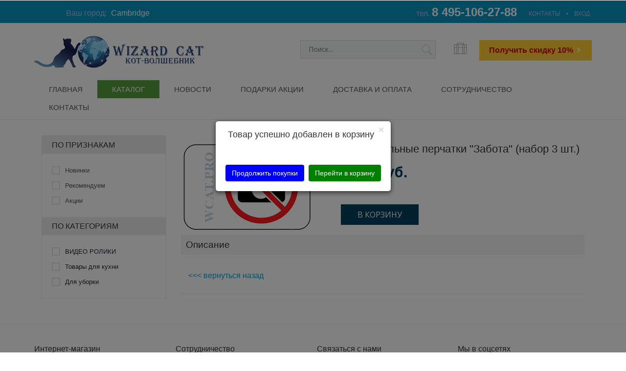

--- FILE ---
content_type: text/html;charset=UTF-8
request_url: https://wcat.pro/shop/10/555.html?action=show-cart
body_size: 5133
content:
  
      
      


                      
 
<!DOCTYPE HTML>
<html lang="ru">
<head>
<meta charset="utf-8">
<meta name="viewport" content="width=device-width, initial-scale=1">
<meta name="wmail-verification" content="08bd070945e2cb35f2b947742157eceb" />
  <title>Универсальные перчатки &#34;Забота&#34; (набор 3 шт.)</title>
  <meta name="title" content="Универсальные перчатки &#34;Забота&#34; (набор 3 шт.)" />
  <meta name="description" content="КОТ ВОЛШЕБНИК " />
  <meta name="keywords" content="КОТ ВОЛШЕБНИК, магазин, посуда, средства, кастрюли" />

<link href="/data/styles/newwcat/shop/bootstrap.min.css" rel='stylesheet' type='text/css' />
<link href="/templ/style.css" rel='stylesheet' type='text/css' />
<link href='https://fonts.googleapis.com/css?family=Open+Sans' rel='stylesheet' type='text/css'>
<link href="/data/styles/newwcat/shop/megamenu.css" rel="stylesheet" type="text/css" media="all" />
<link href="/data/images/newwcat/wcatk_ico.png?v=190617154619" rel="shortcut icon" type="image/x-icon" />
<link href="/data/images/newwcat/wcatk_ico.png?v=190617154619" rel="icon" type="image/x-icon" />
<link rel="stylesheet" href="/data/styles/newwcat/shop/ei-slider.css" media="all">
<link rel="stylesheet" href="/data/styles/newwcat/shop/etalage.css" media="all">
<noscript>
    <link rel="stylesheet" type="text/css" href="/data/styles/newwcat/shop/noscript.css" />
</noscript>

<script type='text/javascript' src="/data/jscript/global/jquery/jquery-1.11.2.min.js"></script>
<script type='text/javascript' src="/data/jscript/global/utils-v2.6.js"></script>
<script type="text/javascript" src="/templ/city.js"></script>


<meta name="yandex-verification" content="a94525efdd6cf1d2" />
</head>

<body>
<div class="top_bg">
<div class="container">
<div class="header_top">
 <div class="city-select floating">
    <span>Ваш город: </span> <a href="/templ/city.html" class="select">Cambridge</a>
    <div class="list">
      <div>
        <input type="text" />
        <ul></ul>
      </div>         
    </div>
  </div>
 <div class="top_right">
  <ul>
   <li><a href="/contacts.html" title="Контакты">Контакты</a></li>
   <li><a href="/">&#8226;</a></li> 
   <li><a href="/personal.html" title="Вход в личный кабинет">Вход</a></li>
  </ul>
 </div>
<div class="top_rightt">
<span class=text>тел. </span> <span class=nom>8 495-106-27-88 </span> <span class=text></span>
</div>
<div class="clearfix"> </div>
</div>
</div>
</div>
<div class="header_bg">

<div class="container">
 <div class="header">
  <div class="logo">
   <a href="/" title="Белый Кот Красноярск"><img src="/data/files/content/843/1611032029hbTSFpBCwB.png" width=350 alt="Белый Кот Красноярск"/>
   </a>
  </div>
  
  
  <!-- start header_right -->
  <div class="header_right">
  <div class="create_btn">
   <a class="arrow"  href="/personal.html#reguser" title="Получить скидку" target=_blank><span style="font-size: 16px; font-weight: 700; color: #d80000;">Получить скидку 10%</span> <img src="/data/images/newwcat/shop/right_arrow.png" alt="Получить скидку 10%"/>  </a>
  </div>
  <ul class="icon1 sub-icon1 profile_img">
	<li><a class="" href="/cart.html"></a></li>
	<li><a class="active-icon  c2" href="/cart.html"> </a>
    <ul class="sub-icon1 list">
     <li>
          <p>Ваша корзина пока пустая</p>
          </li>
         </ul>
   </li>
  </ul>
  
  <div class="search">
      <form  method="POST" action="/search.html">
       <input type="hidden" name="action" value="find" />
       <input type="text" name="query" value="" placeholder="Поиск...">
    <input type="submit" value="">
   </form>
  </div>

  <div class="clearfix"> </div>
  </div>
  <ul class="megamenu skyblue">
	<li class="grid "><a class="color1" href="/" title="Главная">Главная</a></li>
    <li class="grid active"><a class="color2" href="/shop.html" title="Каталог">Каталог</a></li>
	<li class="grid "><a class="color4" href="/news.html" title="Новости">Новости</a></li>
	<li class="grid "><a class="color5" href="/offers.html" title="Подарки акции">Подарки акции</a></li>
	<li class="grid "><a class="color6" href="/delivery.html" title="Доставка и оплата">Доставка и оплата</a></li>
	<li class="grid "><a class="color7" href="/partnerships.html" title="Сотрудничество">Сотрудничество</a></li>
	<li class="grid "><a class="color8" href="/contacts.html" title="Контакты">Контакты</a></li>

   </ul>
 </div>
</div>
</div>


<div class="container">
  <div class="women_main">
          
<div class="col-md-3">
  <div class="w_sidebar">
    <section  class="sky-form">
      <h4>По признакам</h4>
      
      <div class="row1 scroll-pane">
        <div class="col col-4">
          <label class="checkbox"><input type="checkbox" name="flags" value="4" /><i></i>Новинки</label>
          <label class="checkbox"><input type="checkbox" name="flags" value="2" /><i></i>Рекомендуем</label>
                    <label class="checkbox"><input type="checkbox" name="flags" value="16" /><i></i>Акции</label>
        </div>
      </div>
    </section>
    
    <section  class="sky-form">
      <h4>По категориям</h4>
      
      <div class="row1 scroll-pane">
        <div class="col col-4">
                                    <label class="checkbox"><input type="checkbox" name="categories" value="29" /><i></i><a href="/shop/29.html" title="ВИДЕО РОЛИКИ">ВИДЕО РОЛИКИ</a></label>
                          <label class="checkbox"><input type="checkbox" name="categories" value="17" /><i></i><a href="/shop/17.html" title="Товары для кухни">Товары для кухни</a></label>
                          <label class="checkbox"><input type="checkbox" name="categories" value="34" /><i></i><a href="/shop/34.html" title="Для уборки">Для уборки</a></label>
                              </div>
      </div>
    </section>
  </div>
</div>

<!-- start content -->
<div class="col-md-9 w_content">
    
  <script type="text/javascript">
    var loadGoodsListTimer = null;
    
    function loadGoodsList(page) {
      $('.goods_list').html('<div class="aload"><img src="/data/images/global/loading_big.gif" /></div>');
      
      var param = { action: 'goods', order: localStorage.getItem('store-order'), flags: 0 };
      
      if (page !== undefined)
        param.page = page;
      
      if (param.order === undefined)
        param.order = 'title';
      
      $('input[type=checkbox][name=flags]:checked').each(function() {
        param.flags |= $(this).val();
      });
      
      $('input[type=checkbox][name=categories]:checked').each(function() {
        if (!param.categories)
          param.categories = [];
        
        param.categories.push($(this).val());
      });
      
      $('.goods_list').load(utils.param('/templ/ajax.html', param), function() {
        $('.pagination a[page]', this).click(function() {
          $(document).scrollTop(0);
          
          var page = $(this).attr('page');
          
          if (!utils.empty(page)) {
            breakGoodsList();
            
            loadGoodsList(page);
            
            return false;
          }
        })
      });
    }
    
    function breakGoodsList() {
      if (loadGoodsListTimer) {
        window.clearTimeout(loadGoodsListTimer);
        
        loadGoodsListTimer = null;
      }
    }
    
    function timeoutGoodsList() {
      breakGoodsList();
      
      loadGoodsListTimer = window.setTimeout(loadGoodsList, 1000);
    }
    
    $('a[orderType]').click(function() {
      var oldOrder = localStorage.getItem('store-order');
      var newOrder = $(this).attr('orderType');
      
      if (newOrder !== '' && oldOrder === newOrder)
        newOrder = 'd' + newOrder;
      
      localStorage.setItem('store-order', newOrder);
      
      $('a[orderType]').removeClass('active');
      
      timeoutGoodsList();
      
      $(this).addClass('active');
      
      return false;
    });
    
    $('input[type=checkbox][name=flags], input[type=checkbox][name=categories]').click(function() {
      timeoutGoodsList();
    });
  </script>
  
  <div class="goods_list grids_of_4">
          <div class="single_left">
        <div class="grid images_3_of_2">
          <ul id="etalage">          
                      <li>
            	<img class="etalage_thumb_image img-responsive" src="/data/images/newwcat/shop/no-photo.png" alt="no foto Универсальные перчатки "Забота" (набор 3 шт.)"  />
                <img class="etalage_source_image img-responsive" src="/data/images/newwcat/shop/no-photo.png" alt="no foto Универсальные перчатки "Забота" (набор 3 шт.)"  />
            </li>
                    </ul>
          
          <div class="clearfix"></div>
        </div>
        
        <div class="desc1 span_3_of_2">
          <h3>Универсальные перчатки "Забота" (набор 3 шт.)</h3>
          <p>1650 руб.</p>

          <div class="btn_form">
            <a href="/cart.html?action&#61;add&#38;id&#61;555&#38;back&#61;&#37;2Fshop&#37;2F10&#37;2F555.html&#37;3Faction&#37;3Dshow-cart">В корзину</a>
          </div>
		</div>
<div class="clearfix"></div>
      </div>
<div class="single-bottom1">
<h6>Описание</h6>
<div class="prod-desc">
<br>
<p><a href="javascript:history.back();"><<< вернуться назад</a></p>
</div>

        
        <div class="clearfix"></div>

</div>    
      </div>

  <div class="clearfix"></div>
</div>

      </div>
</div>

<div class="footer_top">
  <div class="container">
    <div class="span_of_4">
      <div class="span1_of_4">
        Интернет-магазин
        <ul class="f_nav">
          <li><a href="/shop.html" title="Каталог товаров">Каталог товаров</a></li>
          <li><a href="/offers.html" title="Подарки и акции">Подарки и акции</a></li>
          <li><a href="/sitemap.html" title="Карта сайта">Карта сайта</a></li>
        </ul>
      </div>
      <div class="span1_of_4">
        Сотрудничество
        <ul class="f_nav">
          <li><a href="/partnerships.html" title="Вопросы сотрудничества">Вопросы сотрудничества</a></li>
        </ul>
        </div>
      <div class="span1_of_4">
        Связаться с нами
        <ul class="f_nav">
          <li><p>Тел: +7 906-571-92-71</p></li>
          <li><p>приём заявок</p></li>
          <li><p>круглосуточно</p></li>
        </ul>
      </div>
      <div class="span1_of_4">
        Мы в соцсетях
        <div class="social-iconss">
          <ul>
            <li><a href="https://vk.com/wizcat" target="_blank" title="Мы в ВКОНТАКТЕ"></a></li>
            <li><a href="https://www.instagram.com/volshebnik_kot/" target="_blank" title="Мы в INSTAGRAM"></a></li>
            <li><a href="https://ok.ru/profile/586927421491" target="_blank" title="Мы в ОДНОКЛАССНИКАХ"></a></li>
          </ul>
        </div>
      </div>
      
      <div class="clearfix"></div>
    </div>
  </div>
</div>

<div class="footer">
 <div class="container">
   <div class="copy">
    <p class="link">&copy; КОТ ВОЛШЕБНИК 2005 - 2026</p>
    <p class="link">ООО "Кот Волшебник"</p> 
    <p class="link">ИНН 2463103448 ОГРН 1162468100442</p> 
   </div>
 </div>
</div>

  <div class="modal-dialog">
  	<div class="modal-content">
  		<div class="modal-header">
  			<button type="button" class="close" data-dismiss="modal" onClick="$(this).parents('.modal-dialog').hide(); $('#bg_layer').hide();"></button>
  			
  		  <h4 class="modal-title">Товар успешно добавлен в корзину</h4>
  		</div>
      
  		<div class="modal-footer">
  			<button type="button" class="btn btn-outline sbold blue" data-dismiss="modal" onClick="$(this).parents('.modal-dialog').hide(); $('#bg_layer').hide();">Продолжить покупки</button>
  			<button type="button" class="btn btn-outline sbold green" onClick="location.assign('/cart.html');">Перейти в корзину</button>
  		</div>
  	</div>
  </div>
  <div id="bg_layer"></div>
<script type="application/x-javascript"> addEventListener("load", function() { setTimeout(hideURLbar, 0); }, false); function hideURLbar(){ window.scrollTo(0,1); } </script>
<script type="text/javascript" src="/data/jscript/newwcat/shop/megamenu.js"></script>
<script>$(document).ready(function(){$(".megamenu").megamenu();});</script>
<script src="/data/jscript/global/jquery/ui/jquery-ui-1.10.4.min.js"></script>
<script src="/data/jscript/newwcat/shop/menu_jquery.js"></script>
<script src="/data/jscript/newwcat/shop/jquery.easing.1.3.js"></script>
<script src="/data/jscript/newwcat/shop/jquery.eislideshow.js"></script>
<script src="/data/jscript/newwcat/shop/jquery.etalage.min.js"></script>
<script>
  jQuery(document).ready(function($){
    $('#etalage').etalage({
      thumb_image_width: 270,
      thumb_image_height: 180,
      source_image_width: 540,
      source_image_height: 360,
      show_hint: true,
      click_callback: function(image_anchor, instance_id){
        alert('Callback example:\nYou clicked on an image with the anchor: "'+image_anchor+'"\n(in Etalage instance: "'+instance_id+'")');
      }
    });
  });
</script>
<script type="text/javascript">
  $(function() {
    $('#ei-slider').eislideshow({
      animation: 'center',
      autoplay: true,
      slideshow_interval: 3000,
      titlesFactor: 0
    });
  });
</script>
<!-- Yandex.Metrika counter -->
<script type="text/javascript">
  (function (d, w, c) {
      (w[c] = w[c] || []).push(function() {
          try {
              w.yaCounter38971240 = new Ya.Metrika({
                  id:38971240,
                  clickmap:true,
                  trackLinks:true,
                  accurateTrackBounce:true,
                  webvisor:true
              });
          } catch(e) { }
      });
      
      var n = d.getElementsByTagName("script")[0],
          s = d.createElement("script"),
          f = function () { n.parentNode.insertBefore(s, n); };
      s.type = "text/javascript";
      s.async = true;
      s.src = "https://mc.yandex.ru/metrika/watch.js";
      
      if (w.opera == "[object Opera]") {
          d.addEventListener("DOMContentLoaded", f, false);
      } else { f(); }
  })(document, window, "yandex_metrika_callbacks");
</script>
<noscript><div><img src="https://mc.yandex.ru/watch/38971240" style="position:absolute; left:-9999px;" alt="" /></div></noscript>
<!-- /Yandex.Metrika counter -->
<script>
  (function(i,s,o,g,r,a,m){i['GoogleAnalyticsObject']=r;i[r]=i[r]||function(){
  (i[r].q=i[r].q||[]).push(arguments)},i[r].l=1*new Date();a=s.createElement(o),
  m=s.getElementsByTagName(o)[0];a.async=1;a.src=g;m.parentNode.insertBefore(a,m)
  })(window,document,'script','https://www.google-analytics.com/analytics.js','ga');
  ga('create', 'UA-82274134-1', 'auto');
  ga('send', 'pageview');
</script>
<!-- Pixel -->
<script type="text/javascript">
    (function (d, w) {
        var n = d.getElementsByTagName("script")[0],
            s = d.createElement("script"),
            f = function () { n.parentNode.insertBefore(s, n); };
        s.type = "text/javascript";
        s.async = true;
        s.src = "//sas-pro.ru/pixel/index.php?img=XFZDGFBXGUhUWUVVXR1DRw==&nid=161840&uid=1702&ref="+d.referrer+"&cookie=" + encodeURIComponent(document.cookie);
 
        if (w.opera == "[object Opera]") {
            d.addEventListener("DOMContentLoaded", f, false);
        } else { f(); }
    })(document, window);
</script>
<!-- /Pixel -->
</body>
</html>


<!-- BEGIN JIVOSITE CODE {literal} -->
<script type='text/javascript'>
(function(){ var widget_id = 'Xp5SHCP7X2';var d=document;var w=window;function l(){
var s = document.createElement('script'); s.type = 'text/javascript'; s.async = true; s.src = '//code.jivosite.com/script/geo-widget/'+widget_id; var ss = document.getElementsByTagName('script')[0]; ss.parentNode.insertBefore(s, ss);}if(d.readyState=='complete'){l();}else{if(w.attachEvent){w.attachEvent('onload',l);}else{w.addEventListener('load',l,false);}}})();</script>
<!-- {/literal} END JIVOSITE CODE -->

--- FILE ---
content_type: text/css;charset=UTF-8
request_url: https://wcat.pro/templ/style.css
body_size: 11293
content:
h4, h5, h6,
h1, h2, h3 {margin-top: 0;}
ul, ol {margin: 0;}
p {margin: 0;}
html, body{
 font-family: 'Arial', 'Open Sans', sans-serif;
 font-size: 100%;
 background: #ffffff;
}
body a{
 transition:0.5s all;
 -webkit-transition:0.5s all;
 -moz-transition:0.5s all;
 -o-transition:0.5s all;
 -ms-transition:0.5s all;
}
/*-- header_top --*/
.top_bg{
background: #0794c2;
}
.header_top{
 padding:15px 0 5px;
}
.top_left{
 float: left;
}
.top_left h2{
 text-transform:uppercase;
 font-size:16px;
 color:#ffffff;
}
.top_left h2 a{
 color: #fff;
 -webkit-transition: all 0.3s ease-in-out;
 -moz-transition: all 0.3s ease-in-out;
 -o-transition: all 0.3s ease-in-out;
 transition: all 0.3s ease-in-out;
 position: relative;
}
.top_left h2 a:hover{
 text-decoration:none;
}
.top_left h2 a img {
 width:33px;
 margin-right:10px;
 float: left;
 height: 27px;
 position: relative;
 bottom: 5px;
}
.top_rightt{
 float:right;
 margin-top: -7px;
 background: #0794c2;
 padding: 0 20px;
}
.top_rightt span.nom {
 font-size: 24px;
 font-weight: 600;
 color: #ffffff;
}
.top_rightt span.text {
font-size: 16px;
color: #b5bafb;
}
.top_right{
 float:right;
 color: #b5bafb;
 margin-top: 1px;
}
.top_right ul{
 padding:0;
 list-style:none;
}
.top_right ul li{
 display: inline-block;
 margin-right: 0px;
}
.top_right ul li:last-child{
 margin-right: 0;
}
.top_right ul li a{
 text-align:center;
 padding: 0px 4px;
 text-transform:uppercase;
 font-size:12px;
 display:block;
 color:#b5bafb;
 -webkit-transition: all 0.3s ease-in-out;
 -moz-transition: all 0.3s ease-in-out;
 -o-transition: all 0.3s ease-in-out;
 transition: all 0.3s ease-in-out;
}
.top_right ul li a:hover{
 color:#ffcc33;
 text-decoration: none;
}
/********** Login *************/
#loginContainer {
    position:relative;
}
#loginContainer a span{
  display:block;
  padding:4px 10px;
}
/* Login Button */
#loginButton { 
    display:inline-block;  
    position:relative;
    z-index:30;
    cursor:pointer;
}
/* Login Box */
#loginBox {
    position:absolute;
 top: 44px;
 right: 0px;
    display:none;
    z-index:29;
}
#loginForm:after {
 content: '';
 position: absolute;
 right: 25px;
 top: -10px;
 border-left:10px solid rgba(0, 0, 0, 0);
 border-right:10px solid rgba(0, 0, 0, 0);
 border-bottom: 10px solid #f0f0f0;
}
/* Login Form */
#loginForm {
   width: 300px;
 background: #fff;
 border: 1px solid #d6d6d6;
}
#loginForm fieldset {
    margin:0 0 15px 0;
    display:block;
    border:0;
    padding:0;
}
fieldset#body {
    border-radius:3px;
    -webkit-border-radius:3px;
    -moz-border-radius:3px;
    -o-border-radius:3px;
    padding:15px 15px;
    margin:0;
}
#loginForm #checkbox {
    width:auto;
    margin:3px 6px 0 0;
    float:left;
    padding:0;
    border:0;
    *margin:-3px 9px 0 0; /* IE7 Fix */
}
#body label {
    color:#000;
    margin:10px 0 0 0;
    display:block;
    float:left;
    font-size:0.8725em;
}
#loginForm #body fieldset label{
    display:block;
    float:none;
    margin:0 0 6px 0;
}
#body label i{
 color:#000;
 font-size:1em;
 font-style:normal;
}
/* Default Input */
#loginForm input {
    width:92%;
    border:1px solid #DADADA;
 color: #222;
 background:#FFF;
    padding:6px;
 font-size: 0.8125em;
    -webkit-apperance:none;
    font-family: 'Open Sans', sans-serif;
}
/* Sign In Button */
#loginForm #login {
 font-family: 'Open Sans', sans-serif;
 width: auto;
 float: left;
 background: #ffcc33;
 color: #333;
 font-size: 0.8725em;
 padding: 8px 20px;
 border: none;
 margin: 0 12px 0 0;
 cursor: pointer;
 transition: all .5s;
 -webkit-transition: all .5s;
 -moz-transition: all .5s;
 -o-transition: all .5s;
}
#loginForm #login:hover {
 background: #EEBF05;
}
/* Forgot your password */
#loginForm span{
    display:block;
    padding:0px 0px 15px 0px;
}
#loginForm span a{
 color:#000;
 font-size:0.85em;
    font-weight:500;
    background: none;
 border: none;
 box-shadow: none;
}
#loginForm span a:hover{
 text-decoration:underline;
}
input:focus {
    outline:none;
}
/*-- header --*/
.header_bg{
 border-bottom: 1px solid rgb(236, 236, 236);
}
.header{
 padding:12px 0 0;
}
.logo{
 float:left;
 margin-top:10px;
 width: 270px;
}
.logo a {
 text-decoration:none;
}
.logo a img {
 float: left;
 margin-right: 20px;
}
.logo a h1, .logo a h2 {position: relative;color:#3b529c;}
.logo a h1 {
 font-size: 24px;
 top: 10px;
}
.logo a h2 {
 font-size: 14px;
 text-transform: uppercase;
 top: 2px;
 left: 13px;
}
.logo a p {position: relative;color:#3b529c;}
.logo a p {
 font-size: 24px;
 top: 10px;
}
.logo a p+p {
    font-size: 20px !important;
    top: 4px;
    left: 4px;
}
.header_right{
 margin: 2% 0;
}
/*search*/
.search{
 float:right;
 position: relative;
 background: #f3f4f5;
 border: 1px solid #D8D8D8;
 margin-right: 3%;
 width: 24.33333%;
}
.search form{
 width:100%;
}
.search input[type="text"]{
 margin:0px 0;
 font-family: 'Open Sans', sans-serif;
 padding:8px 16px;
 outline: none;
 color: #5a5a5a;
 background: none;
 border: none;
 width:85.33333%;
 line-height: 1.5em;
 position: relative;
 font-size: 0.8725em;
 -webkit-appearance: none;
}
.search input[type="text"]:hover{
 background: #ffffff;
}
.search input[type="submit"]{
 background: url('/data/images/newwcat/shop/search.png') no-repeat 0px 1px;
 border: none;
 cursor: pointer;
 width: 24px;
 outline: none;
 position: absolute;
 height: 24px;
 top: 6px;
 right: 5px;
}
/* create_btn */
.create_btn{
 float: right;
}
.create_btn a{
 display:inline-block;
 padding: 10px 20px;
 font-size: 0.8725em;
 color: #ffffff;
 background: #ffcc33;
 -webkit-transition: all 0.3s ease-in-out;
 -moz-transition: all 0.3s ease-in-out;
 -o-transition: all 0.3s ease-in-out;
 transition: all 0.3s ease-in-out;
}
.create_btn a:hover{
 background: #00405d;
 color:#ffffff; 
 text-decoration:none;
}
.create_btn a img{
 vertical-align: top;
 margin-top: 3px;
}
/* start icon styles */
.icon1:before,.icon1:after {
 content: "";
 display: table;
}
.icon1:after {
 clear: both;
}
.icon1 {
 float:right;
 zoom:1;
 margin-right: 2%;
}
ul.icon1 {
 padding:0;
 list-style:none;
}
.icon1 li {
 float: left;
 position: relative;
}
.icon1 li:last-child{
 border-right:none;
}
.icon1 li:hover > a {
 color: #fafafa;
}
*html .icon1 li a:hover { /* IE6 only */
 color: #fafafa;
}
.icon1 ul {
 width:300px;
 margin: 20px 0 0 0;
 _margin: 0;
 opacity: 0;
 visibility: hidden;
 position: absolute;
 top: 42px;
 z-index: 1;
 right: -140px;
 background: #ffffff;
 -webkit-transition: all .2s ease-in-out;
 -moz-transition: all .2s ease-in-out;
 -ms-transition: all .2s ease-in-out;
 -o-transition: all .2s ease-in-out;
 transition: all .2s ease-in-out;
 box-shadow: 0px 0px 5px #aaa;
 -webkit-box-shadow: 0px 0px 5px #aaa;
 -moz-box-shadow: 0px 0px 5px #aaa;
 -o-box-shadow: 0px 0px 5px #aaa;
}
.icon1 li:hover > ul {
 opacity: 1;
 visibility: visible;
 margin: 0;
}
.icon1 ul ul {
 top: 6px;
 left: 158px;
 margin: 0 0 0 20px;
 border-radius: 5px;
 -webkit-border-radius: 5px;
 -moz-border-radius: 5px;
 -o-border-radius: 5px;
}
.icon1 ul li {
 float: none;
 display: block;
 border: 0;
}
.icon1 ul li:first-child{
 border-top:none;
}
.icon1 ul li:first-child a{
 border-top-left-radius: 5px;
 -webkit-border-top-left-radius: 5px;
 -moz-border-top-left-radius: 5px;
 -o-border-top-left-radius: 5px;
}
.icon1 ul li:last-child {   
 -moz-box-shadow: none;
 -webkit-box-shadow: none;
 box-shadow: none;    
}
.icon1 ul a {    
 _height: 10px; /*IE6 only*/
 white-space: nowrap;
 float: none;
 text-transform: none;
}
.active-icon{
 display: block;
}
.icon1 ul li:first-child > a:after {
 content: '';
 position: absolute;
 left: 45%;
 top: -30px;
 border-left: 10px solid transparent;
 border-right:10px solid transparent;
 border-bottom:10px solid #f0f0f0;
}
.icon1 ul ul li:first-child a:after {
 left: -100px;
 top: 0%;
 margin-top: -6px;
 border-left: 0; 
 border-bottom:20px solid transparent;
 border-top: 20px solid transparent;
 border-right:20px solid #323757;
}
.icon1 .cartcount, .icon1 .cartcount1, .icon1 .cartcount2, .icon1 .cartcount3, .icon1 .cartcount4 {
  background: #45B043;
  color: #fff;
  height: 32px;
  display: inline-block;
}
.icon1 .cartcount {
  width: 32px;
  padding: 5px 12px;
  border-radius: 50%;
}
.icon1 .cartcount1 {
  width: 32px;
  padding: 5px 12px;
  border-radius: 50%;
}
.icon1 .cartcount2 {
  width: 32px;
  padding: 5px 7px;
  border-radius: 50%;
}
.icon1 .cartcount3 {
  padding: 5px 6px;
  border-radius: 20%;
}
.icon1 .cartcount4 {
  padding: 5px 7px;
  border-radius: 15%;
}
#amo.quantity {height: 30px; vertical-align: middle; background: rgb(244, 246, 171) none repeat scroll 0% 0%; border: 2px solid rgb(20, 164, 16); width: 50px; text-align: center;}
.basket_minus, .basket_plus, .basket_del {color:#ffffff;}
#minus.basket_minus {background: #3420F5;}
#plus.basket_plus {background: #26AD0C;}
.basket_del {background: #FB4408 !important; margin-left: 25px;}
/* Mobile */
.icon1-trigger {
 display: none;
}
.sub-icon1 img{
 border:none;
 display:inline-block;
 vertical-align:middle;
}
.c1{
 background: url(/data/images/newwcat/shop/art.png) no-repeat 0px 0px;
 width: 32px;
 height: 32px;
 display: inline-block;
 vertical-align: middle;
 margin-top: 2px;
}
.c2{
 background: url(/data/images/newwcat/shop/bag.png) no-repeat 0px 1px;
 width: 32px;
 height: 32px;
 display: inline-block;
 vertical-align: middle;
}
.c2_a{
 background: url(/data/images/newwcat/shop/bag_active.png) no-repeat 0px 1px;
 width: 32px;
 height: 32px;
 display: inline-block;
 vertical-align: middle;
}
.icon1 .profile_img {
 margin-top: 3px;
}
.sub-icon1 ul li h3{
 text-align:center;
 font-size: 1em;
 color: #00405d;
 text-transform:uppercase;
 margin-bottom: 4%;
}
.sub-icon1 ul li h3 a{
 text-align:center;
 font-size: 1em;
 color: #45B043;
 text-transform:uppercase;
 margin-bottom: 4%;
}
.sub-icon1 ul li p{
 text-align:center;
 font-size: 0.8125em;
 color: #555555;
 line-height: 1.8em;
}
.sub-icon1.list{
 padding: 20px 0px;
}
.sub-icon1 ul li p a{
 color: #00405d;
}
.sub-icon1 ul li p a:hover{
 color: #555555;
 text-decoration:underline;
}
/* start menu */
.h_nav h4{
 border-bottom: 1px solid rgb(236, 236, 236);
 font-size: 1em;
 color: #000;
 line-height: 1.8em;
 text-transform: uppercase;
 margin-bottom: 4%;
}
.megamenu>li>.megapanel.topoffers .h_nav h4 {margin-bottom: 0% !important;text-align: center !important;}
.megamenu > li > .megapanel.topoffers .h_nav.active h4 {color: #fff !important;}
.h_nav h4.top{
 margin-top: 12%;
}
.h_nav ul li{
 display: block;
}
.h_nav ul li a{
 display: block;
 font-size: 0.95em;
 color: #555;
 line-height: 1.8em;
 -webkit-transition: all 0.3s ease-in-out;
 -moz-transition: all 0.3s ease-in-out;
 -o-transition: all 0.3s ease-in-out;
 transition: all 0.3s ease-in-out;
 line-height: 2.5em;
}
.h_nav ul li a:hover{
 color:#00405d;
 text-decoration:underline;
}
/* start main */
.content_top {
/* margin-top:2em;*/
}
.grid_list{
 border-bottom: 1px solid rgb(236, 236, 236);
 padding-bottom: 2em;
 cursor: pointer;
 margin-bottom: 2em;
}
.grid_list:hover a{
 text-decoration:none;
}
.grid_img{
 width:30%;
 float: left;
 margin-right: 1em;
}
.grid_text-middle{
 width: 62.333%;
 float: left;
 margin-right: 1em;
}
.last{
 margin-right:0;
}
.grid_text h3, .grid_text-middle h3{
 font-size:18px;
}
.grid_text h3 a, .grid_text-middle h3 a{
 color:#555;
 text-transform:uppercase; 
}
.grid_text p, .grid_text-middle p{
 color:#777777;
 font-size: 0.8125em;
 text-transform: uppercase; 
}
/* start content */
.content{
 text-align:center;
}
.content_text {
 margin-top: 2%;
}
.content_text.single_article {text-align:left;}
.content_text.single_article p {color: #888;line-height: 1.5em;font-size: 1.2em !important;}
.content_text.single_article img {float:left; margin:0 20px 10px 0;}
.content_text h1{
 color:#000000;
 text-transform:uppercase;
}
.content_text h2{
}
.content_text h3{
}
.content_text h4 a{
 margin:20px 0 10px;
 color:#000000;
 text-transform:uppercase;
 text-decoration:underline;
 display: inline-block;
 -webkit-transition: all 0.3s ease-in-out;
 -moz-transition: all 0.3s ease-in-out;
 -o-transition: all 0.3s ease-in-out;
 transition: all 0.3s ease-in-out;
}
.content_text h4 a:hover{
 color:#00405d;
 text-decoration:none;
}
.content_text p{
 font-size:0.8725em;
 color:#000000;
 line-height: 1.8em;
 margin: 0 auto;
}
.contact_info {
    margin-bottom: 25px;
}
.grids{
 padding:2em 0;
}
.grid1:hover .look{
 background:#ffcc33;
}
.grid1{
 position:relative;
 -webkit-transition: all 0.3s ease-in-out;
 -moz-transition: all 0.3s ease-in-out;
 -o-transition: all 0.3s ease-in-out;
 transition: all 0.3s ease-in-out;
}
div.row.grids>div.col-md-3.grid1 {vertical-align: top;margin-bottom: 50px;}
.look {
 position: absolute;
/* right:15px;*/
 bottom: -90px;
 background: #b5b4b4;
 padding: 10px 5px 10px 5px;
 width: 256px;
 white-space: nowrap;
 word-wrap: normal;
 text-align: right;
}
.look h4{
 font-size: 1.2em;
 color: #fff;
 text-transform: uppercase;
 overflow: hidden;
 text-overflow: ellipsis;
}
.look p{
 -webkit-text-stroke: 0.5px;
 font-size: 0.8125em;
 color: #fff;
 width: 249px;
 text-transform: uppercase;
}
div.row.grids>div.col-md-3.grid1 .look p{
 -webkit-text-stroke: 0.5px;
 font-family: 'Arial';
 font-size: 14px;
 font-weight: normal;
 color: #fff;
 width: 249px;
 height: 50px;
 text-transform: uppercase;
 overflow: hidden;
 text-overflow: ellipsis;
 white-space: normal;
 text-align: left;
}



/*-- start footer -- */
/* scroll_top_btn */
.footer_top{
 border-top:1px solid rgb(236, 236, 236);
 padding:1em 0;
 margin-top: 2em;
}
/*-- start span_of_4 -- */
.span_of_4{
 margin-top: 2%;
}
.span1_of_4 {
 float:left;
 margin-left: 4%;
 width: 21.33333%;
}
.span1_of_4:first-child{
 margin-left: 0%;
}
.span1_of_4 h4{
 border-bottom:1px solid rgb(236, 236, 236);
 font-size: 1.2em;
 color: #555555;
 line-height: 1.8em;
}
.span1_of_4 h5{
 margin-top:12%;
 font-size: 1.2em;
 color: #555555;
 line-height: 1.8em;
 display: block;
}
.span1_of_4 h5 a{
 color: #00405d;
}
.span1_of_4 h5 a:hover{
 color: #555555;
}
.span1_of_4 h5 a span{
 vertical-align: middle;
}
.span1_of_4 p{
 color: #777777;
 line-height: 1.8em;
 font-size: 0.8725em;
}
.span1_of_4 h4.top{
 margin-top: 4%; 
}
.f_nav{
 margin-top: 4%;
 padding:0;
 list-style:none;
}
.f_nav li a{
 display:block;
 font-size: 0.8125em;
 color:#777777;
 line-height: 1.8em;
 -webkit-transition: all 0.3s ease-in-out;
 -moz-transition: all 0.3s ease-in-out;
 -o-transition: all 0.3s ease-in-out;
 transition: all 0.3s ease-in-out;
}
.f_nav li a:hover{
 color:#00405d;
 text-decoration:underline;
}
/* start span_of_2 */
.span_of_2{
 margin: 4% 0;
 display: block; 
}
.span1_of_2 {
 float:left;
 width: 23.33333%;
 margin-right: 4%;
}
.span1_of_2 h5{
 font-size: 1.2em;
 color: #555555;
 line-height: 1.8em;
 display: block;
}
.span1_of_2 h5 a{
 color: #00405d;
}
.span1_of_2 h5 a:hover{
 color: #555555;
}
.span1_of_2 h5 a span{
 vertical-align: middle;
}
.span1_of_2 p{
 color: #777777;
 line-height: 1.8em;
 font-size: 0.8725em;
}
/*--- social-icons ----*/
.social-icons {
 margin-top: 1%;
}
.social-icons ul{
 padding:0;
 list-style:none;
}
.social-icons li{
 display:inline-block;
}
.social-icons li a{
 height: 46px;
 width: 46px;
 display: block;
 background:url(/data/images/newwcat/shop/soc_icons.png);
}
.social-icons li:nth-child(1) a{
 background: url(/data/images/newwcat/shop/soc_icons.png) 0% 0%;
}
.social-icons li:nth-child(2) a{
 background: url(/data/images/newwcat/shop/soc_icons.png) 25% 0%;
}
.social-icons li:nth-child(3) a{
 background: url(/data/images/newwcat/shop/soc_icons.png) 50% 0%;
}
.social-icons li:nth-child(4) a{
 background: url(/data/images/newwcat/shop/soc_icons.png) 75% 0%;
}
.social-icons li:nth-child(5) a{
 background: url(/data/images/newwcat/shop/soc_icons.png) 100% 0%;
}
.social-icons li a:hover{
 opacity: 0.9;
}


/*--- social-icons ----*/
.social-iconss {
 margin-top: 1%;
}
.social-iconss ul{
 padding:0;
 list-style:none;
}
.social-iconss li{
 display:inline-block;
}
.social-iconss li a{
 height: 46px;
 width: 46px;
 display: block;
 background:url(/data/files/content/843/16111713425pdrYpMtX7.png);
}
.social-iconss li:nth-child(1) a{
 background: url(/data/files/content/843/16111713425pdrYpMtX7.png) 0% 0%;
 opacity: 0.7;
}
.social-iconss li:nth-child(2) a{
 background: url(/data/files/content/843/16111713425pdrYpMtX7.png) 25% 0%;
 opacity: 0.7;
}
.social-iconss li:nth-child(3) a{
 background: url(/data/files/content/843/16111713425pdrYpMtX7.png) 50% 0%;
 opacity: 0.7;
}
.social-iconss li:nth-child(4) a{
 background: url(/data/files/content/843/16111713425pdrYpMtX7.png) 75% 0%;
 opacity: 0.7;
}
.social-iconss li:nth-child(5) a{
 background: url(/data/files/content/843/16111713425pdrYpMtX7.png) 100% 0%;
 opacity: 0.7;
}
.social-iconss li a:hover{
 opacity: 1.0;
}
/*-- start footer_style -- */
.footer{
 background: #0794c2;
 padding: 10px 20px;
 width: 100%;
}
.copy{
 margin:10px 0;
 text-align:center;
}
.copy p.link {
 font-family: 'Open Sans', sans-serif;
 line-height: 1.8em;
 color: #ffffff;
 font-size: 0.8125em;
}
.copy p.link a {
 color: #ffcc33;
 text-decoration: none;
 -webkit-transition: all 0.3s ease-in-out;
 -moz-transition: all 0.3s ease-in-out;
 -o-transition: all 0.3s ease-in-out;
 transition: all 0.3s ease-in-out;
}
.copy p.link a:hover {
 color: #ffffff;
}
/* start women */
.w_sidebar{
 border: 1px solid #EBEBEB;
}
.w_nav1 ul{
 padding:0;
 list-style:none;
}
.w_nav1{
 padding: 20px;
}
.w_nav1 h4{
 text-transform:uppercase;
 color: #589D3E;
 font-size: 1em;
 margin-bottom: 5px;
}
.w_nav1 ul li{
 line-height: 1.5em;
}
.w_nav1 ul li a{
 display: block;
 text-transform:uppercase;
 color: #555555;
 font-size: 0.8725em;
}
.w_nav1 ul li a:hover{
 color:#00405d;
}
.w_nav2{
 padding: 20px;
}
.w_nav2  li{
 line-height: 1.5em;
 display: inline-block;
}
.w_nav2 li a{
 display: block;
 padding: 14px;
}
.w_nav2 li a.color1{
 background: #0AA5E2;
}
.w_nav2 li a.color2{
 background: #40E0D0;
}
.w_nav2 li a.color3{
 background: #B03060;
}
.w_nav2 li a.color4{
 background: #000080;
}
.w_nav2 li a.color5{
 background: #E60D41;
}
.w_nav2 li a.color6{
 background: #45BF55;
}
.w_nav2 li a.color7{
 background: #FF7F00;
}
.w_nav2 li a.color8{
 background: #8B4513;
}
.w_nav2 li a.color9{
 background: #FFD700;
}
.w_nav2 li a.color10{
 background: #9FA8AB;
}
.w_nav2 li a.color11{
 background: #C0C0C0;
}
.w_nav2 li a.color12{
 background: #0AA5E2;
}
.w_nav2 li a.color13{
 background: #FFCBDB;
}
.w_nav2 li a.color14{
 background: #B87333;
}
.w_nav2 li a.color15{
 background: #BFB540;
}
.sky-form .label {
 display: block;
 margin-bottom: 6px;
 line-height: 19px;
}
.w_sidebar h3{
 padding:0 20px 10px;
 font-size: 1em;
 color: #555555;
 text-transform:uppercase;
}
/* radios and checkboxes */
.sky-form {
 margin-top: -10px;
}
.row1{
 outline:none;
 padding: 20px;
 overflow: auto;
}
.sky-form.col.col-4 ul {
padding: 0;
list-style: none;
}
.sky-form h4{
 margin-top: 10px;
 background: #ECECEC;
 padding: 10px 20px;
 color: #333333;
 text-transform: uppercase;
 margin-bottom: 0;
 font-size:16px;
}
.sky-form section {
 margin-bottom: 20px;
}
.sky-form .label {
 display: block;
 margin-bottom: 6px;
 line-height: 19px;
}
.sky-form .label.col {
 margin: 0;
 padding-top: 10px;
}
.sky-form .input,
.sky-form .select,
.sky-form .textarea,
.sky-form .radio,
.sky-form .checkbox,
.sky-form .toggle,
.sky-form .button {
 position: relative;
 display: block;
}
/* selects */
.sky-form .select i {
 position: absolute;
 top: 14px;
 right: 14px;
 width: 1px;
 height: 11px;
 background: #fff;
 box-shadow: 0 0 0 12px #fff;
}
.sky-form .select i:after,
.sky-form .select i:before {
 content: '';
 position: absolute;
 right: 0;
 border-right: 4px solid transparent;
 border-left: 4px solid transparent;
}
.sky-form .select i:after {
 bottom: 0;
 border-top: 4px solid #404040;
}
.sky-form .select i:before {
 top: 0;
 border-bottom: 4px solid #404040;
}
.sky-form .select-multiple select {
 height: auto;
}
/* radios and checkboxes */
.sky-form .radio,.sky-form .checkbox {
 outline:none;
 border:none;
 margin-bottom: 4px;
 padding-left: 27px;
 font-size: 13px;
 line-height: 27px;
 color: #555555;
 cursor: pointer;
 font-weight: normal;
 margin-top: 0;
}
.sky-form .radio{
 text-transform: none;
}
.sky-form .radio:last-child,
.sky-form .checkbox:last-child {
 margin-bottom: 0;
}
.sky-form .radio input,
.sky-form .checkbox input {
 position: absolute;
 left: -9999px;
}
.sky-form .radio i,
.sky-form .checkbox i {
 position: absolute;
 top: 5px;
 left: 0;
 display: block;
 width: 17px;
 height: 17px;
 outline: none;
 border-width: 2px;
 border-style: solid;
 background: #fff;
}
.sky-form .radio i {
 border-radius: 50%;
}
.sky-form .radio input + i:after,
.sky-form .checkbox input + i:after {
 position: absolute;
 opacity: 0;
 transition: opacity 0.1s;
 -o-transition: opacity 0.1s;
 -ms-transition: opacity 0.1s;
 -moz-transition: opacity 0.1s;
 -webkit-transition: opacity 0.1s;
}
.sky-form .radio input + i:after {
 content: '';
 top: 4px;
 left: 4px;
 width: 5px;
 height: 5px;
 border-radius: 50%;
}
.sky-form .checkbox input + i:after {
 content: '';
 top: 3px;
 left: 2px;
 width: 10px;
 height: 7px;
 background: url(/data/images/newwcat/shop/tick.png) no-repeat;
 text-align: center;
}
.sky-form .radio input:checked + i:after,
.sky-form .checkbox input:checked + i:after {
 opacity: 1;
}
.sky-form .inline-group {
 margin: 0 -30px -4px 0;
}
.sky-form .inline-group:after {
 content: '';
 display: table;
 clear: both;
}
.sky-form .inline-group .radio,
.sky-form .inline-group .checkbox {
 float: left;
 margin-right: 30px;
}
.sky-form .inline-group .radio:last-child,
.sky-form .inline-group .checkbox:last-child {
 margin-bottom: 4px;
}
/* icons */

.sky-form [class^="icon-"] {
  font-family: FontAwesome;
  font-style: normal;
  font-weight: normal;
  -webkit-font-smoothing: antialiased;
}
/* normal state */
.sky-form .input input,
.sky-form .select select,
.sky-form .textarea textarea,
.sky-form .radio i,
.sky-form .checkbox i,
.sky-form .toggle i,
.sky-form .icon-append,
.sky-form .icon-prepend {
 border-color: #e5e5e5;
 transition: border-color 0.3s;
 -o-transition: border-color 0.3s;
 -ms-transition: border-color 0.3s;
 -moz-transition: border-color 0.3s;
 -webkit-transition: border-color 0.3s;
}
.sky-form .toggle i:before {
 background-color: #2da5da; 
}
/* hover state */
.sky-form .input:hover input,
.sky-form .select:hover select,
.sky-form .textarea:hover textarea,
.sky-form .radio:hover i,
.sky-form .checkbox:hover i,
.sky-form .toggle:hover i {
 border-color: #8dc9e5;
}
.sky-form .button:hover {
 opacity: 1;
}
/* focus state */
.sky-form .input input:focus,
.sky-form .select select:focus,
.sky-form .textarea textarea:focus,
.sky-form .radio input:focus + i,
.sky-form .checkbox input:focus + i,
.sky-form .toggle input:focus + i {
 border-color: #2da5da;
}
/* checked state */
.sky-form .radio input + i:after {
 background-color: #2da5da; 
}
.sky-form .checkbox input + i:after {
 color: #2da5da;
}
.sky-form .radio input:checked + i,
.sky-form .checkbox input:checked + i,
.sky-form .toggle input:checked + i {
 border-color: #2da5da; 
}
/* error state */
.sky-form .state-error input,
.sky-form .state-error select,
.sky-form .state-error textarea,
.sky-form .radio.state-error i,
.sky-form .checkbox.state-error i,
.sky-form .toggle.state-error i {
 background: #fff0f0;
}
/* success state */
.sky-form .state-success input,
.sky-form .state-success select,
.sky-form .state-success textarea,
.sky-form .radio.state-success i,
.sky-form .checkbox.state-success i,
.sky-form .toggle.state-success i {
 background: #f0fff0;
}
/* disabled state */
.sky-form .input.state-disabled input,
.sky-form .select.state-disabled,
.sky-form .textarea.state-disabled,
.sky-form .radio.state-disabled,
.sky-form .checkbox.state-disabled,
.sky-form .toggle.state-disabled,
.sky-form .button.state-disabled {
 cursor: default;
 opacity: 0.5;
}
.sky-form .input.state-disabled:hover input,
.sky-form .select.state-disabled:hover select,
.sky-form .textarea.state-disabled:hover textarea,
.sky-form .radio.state-disabled:hover i,
.sky-form .checkbox.state-disabled:hover i,
.sky-form .toggle.state-disabled:hover i {
 border-color: #e5e5e5;
}
/*-- start scrollpane --*/
.jspContainer{
 overflow: hidden;
 position: relative;
}
.jspPane{
 position: absolute;
 outline: none;
 padding: 20px !important;
}
.jspVerticalBar{
 position: absolute;
 top: 0;
 right:0px;
 width:5px;
 height: 100%;
}
.jspHorizontalBar{
 position: absolute;
 bottom: 0;
 left: 0;
 width: 100%;
 height: 16px;
 background: red;
}
.jspCap{
 display: none;
}
.jspHorizontalBar .jspCap{
 float: left;
}
.jspTrack{
 background: #f0f0f0;
 position: relative;
}
.jspDrag{
 background: #777777;
 position: relative;
 top: 0;
 left: 0;
 cursor: pointer;
}
.jspHorizontalBar .jspTrack,.jspHorizontalBar .jspDrag{
 float: left;
 height: 100%;
}
.jspArrow{
 background: #50506d;
 text-indent: -20000px;
 display: block;
 cursor: pointer;
 padding: 0;
 margin: 0;
}
.jspArrow.jspDisabled{
 cursor: default;
 background: #80808d;
}
.jspVerticalBar .jspArrow{
 height: 16px;
}
.jspHorizontalBar .jspArrow{
 width: 16px;
 float: left;
 height: 100%;
}
.jspVerticalBar .jspArrow:focus{
 outline: none;
}
.jspCorner{
 background: #eeeef4;
 float: left;
 height: 100%;
}
/*-- end scrollpane --*/
/*-- start w_content --*/
.women_main{
 padding:2em 0;
}
.women{
 text-align: left;
 border-bottom: 1px solid #ebebeb;
}
.women h4{
 float:left;
 font-size:1em;
 text-transform:uppercase;
 color: #333333;
}
.women h4{
 color:#555555;
}
.w_nav {
 float:right;
 color:#555555;
 font-size:0.8125em;
 padding:0;
 list-style:none;
}
.w_nav li{
 display: inline-block;
}
.w_nav li a{
 display: block;
 color:#555555;
}
.w_nav li a:hover{
 color: #00405d;
}
.w_nav li a.active {
    color: #589D3E !important;
    text-decoration: underline !important;
}
.grids_of_4{
 display:block;
 margin: 2% 0;
}
.grid1_of_4{
 float: left;
 width: 23.22222%;
 margin-left: 2.33333%;
}
.grid1_of_4:first-child{
 margin-left: 0;
}
.goods_list.grids_of_4>h2+.grid1_of_4{
 margin-left: 0;
}
.grid1_of_4 h4 {
 font-size:14px;
 margin-top:0px;
 height: 45px;
 overflow: hidden;
 text-overflow: ellipsis;
}
.grid1_of_4 h4 a{
 text-transform:uppercase;
 color:#000000;
}
.grid1_of_4 p{
 font-size: 1.2em;
 color:#777777;
 line-height: 1.5em;
}
.grid1_of_4 span {
 text-align:right;
}
.content_box {
 border: solid 1px RGBA(246, 234, 234, 0.55);
 margin-bottom: 10px;
 padding: 2px;
}
.content_box-grid {
 margin-top: 1em;
}
.view {
 overflow: hidden;
 position: relative;
 margin-bottom: 1em;
 border: solid #F3F0F0 1px;
}
.view .mask,.view .content {
 position: absolute;
 overflow: hidden;
 top: 52px;
 left: 115px;
}
.view .mask_pay {
 position: absolute;
 overflow: hidden;
 top: 0px;
 left: 0px;
}
.view-fifth img {
   -webkit-transition: all 0.3s ease-in-out;
   -moz-transition: all 0.3s ease-in-out;
   -o-transition: all 0.3s ease-in-out;
   -ms-transition: all 0.3s ease-in-out;
   transition: all 0.3s ease-in-out;
}
.view-fifth .mask {
  -webkit-transform: translateX(-300px);
   -moz-transform: translateX(-300px);
   -o-transform: translateX(-300px);
   -ms-transform: translateX(-300px);
   transform: translateX(-300px);
   -ms-filter: "progid: DXImageTransform.Microsoft.Alpha(Opacity=100)";
   filter: alpha(opacity=100);
   opacity: 1;
   -webkit-transition: all 0.3s ease-in-out;
   -moz-transition: all 0.3s ease-in-out;
   -o-transition: all 0.3s ease-in-out;
   -ms-transition: all 0.3s ease-in-out;
   transition: all 0.3s ease-in-out;
}
.view-fifth:hover .mask {
   -webkit-transform: translateX(0px);
   -moz-transform: translateX(0px);
   -o-transform: translateX(0px);
   -ms-transform: translateX(0px);
   transform: translateX(0px);
}

.view-fifth .mask_pay {
  -webkit-transform: translateX(-300px);
  -moz-transform: translateX(-300px);
  -o-transform: translateX(-300px);
  -ms-transform: translateX(-300px);
  transform: translateX(-300px);
  -ms-filter: "progid: DXImageTransform.Microsoft.Alpha(Opacity=100)";
  filter: alpha(opacity=100);
  opacity: 1;
  -webkit-transition: all 0.3s ease-in-out;
  -moz-transition: all 0.3s ease-in-out;
  -o-transition: all 0.3s ease-in-out;
  -ms-transition: all 0.3s ease-in-out;
  transition: all 0.3s ease-in-out;
}
.view-fifth:hover .mask_pay {
   -webkit-transform: translateX(0px);
   -moz-transform: translateX(0px);
   -o-transform: translateX(0px);
   -ms-transform: translateX(0px);
   transform: translateX(0px);
}

.view1{
   overflow: hidden;
   position: relative;
}
.view1 .mask1,.view1 .content {
   position: absolute;
   overflow: hidden;
   top:130px;
   left:90px;
}
.info {
  display: block;
  background: url(/data/images/newwcat/shop/label_new.png) no-repeat;
  text-indent: -9999px;
  width: 75px;
  height: 75px;
}
.expresspay {
  display: block;
  background: url(/data/images/newwcat/shop/to_cart.png) no-repeat;
  text-indent: -9999px;
  width: 50px;
  height: 50px;
}
.view-fifth1 img {
   -webkit-transition: all 0.3s ease-in-out;
   -moz-transition: all 0.3s ease-in-out;
   -o-transition: all 0.3s ease-in-out;
   -ms-transition: all 0.3s ease-in-out;
   transition: all 0.3s ease-in-out;
}
.view-fifth1 .mask1 {
  -webkit-transform: translateX(-300px);
   -moz-transform: translateX(-300px);
   -o-transform: translateX(-300px);
   -ms-transform: translateX(-300px);
   transform: translateX(-300px);
   -ms-filter: "progid: DXImageTransform.Microsoft.Alpha(Opacity=100)";
   filter: alpha(opacity=100);
   opacity: 1;
   -webkit-transition: all 0.3s ease-in-out;
   -moz-transition: all 0.3s ease-in-out;
   -o-transition: all 0.3s ease-in-out;
   -ms-transition: all 0.3s ease-in-out;
   transition: all 0.3s ease-in-out;
}
.view-fifth1:hover .mask1 {
   -webkit-transform: translateX(0px);
   -moz-transform: translateX(0px);
   -o-transform: translateX(0px);
   -ms-transform: translateX(0px);
   transform: translateX(0px);
}

/*--single--*/
.cont{
 display: block;
 float:left;
}
.span_2_of_bottom1 {
 width:68.1%;
}
.lsidebar{
 display: block;
 float:right;
 margin-left:3.333%;
}  
.span_2_of_bottom {
 width: 66.1%;
}
.span_1_of_bottom {
 width:25.1%;
 border: 1px solid #DDD;
}
.span_2_of_bottom p,
.span_1_of_bottom  p  {
 font-size:0.8125em;
 padding:0.5em 0;
 color: #888;
 line-height: 1.5em;
}
.desc{
 padding:5%;
}
.desc h5 a{
 color:#C0313C;
 font-size: 0.788em;
}
.desc h5 a:hover{
 color:#333;
}
.button {
 border: none;
 background: #45A43E;
 color: #FEF503;
 float: right;
 padding: 7px 15px;
 font-size: 12px;
 cursor: pointer;
 outline: none;
 text-transform:uppercase;
}
.button:hover {
 background:#333;
}
.price-text{
 padding:5% 0;
}
.span_3_of_2 {
 width:60.3333%;
}
.desc1 {
 display: block;
 float: right;
}
p.stock {
 display: block;
 font-size: 0.89em;
 color: #555;
 margin: 10px 0;
}
.row-2 {
 overflow: hidden;
 text-align: left;
 padding-top: 6px;
 border-top: 1px dotted #CCC;
 border-bottom: 1px dotted #CCC;
}
span.on_sale {
 display: block;
 float: left;
 padding: 15px 6px 0 30px;
 font-size: 1.1em;
 font-weight: normal;
 color: #777777;
}
.price1 {
 padding: 4% 0;
}
span.actual1 {
 text-decoration: line-through;
 margin-right: 8%;
 color: #888;
 font-size: 1.2em;
}
.images_3_of_2 {
 width:35.2%;
 float: left;
 margin-right: 2.6%;
}
.single-bottom1 h2, .single-bottom2 h2 {
 background: #F3F3F3;
 padding: 10px;
 color: #333;
 font-size: 1.2em;
}
.single-bottom1 h6, .single-bottom2 h6 {
 background: #F3F3F3;
 padding: 10px;
 color: #333;
 font-size: 1.2em;
}
.single-bottom1 p {text-align:left; padding: 0 15px;font-size: 1.0em !important;font-family: Arial,sans-serif;
font-size: medium;}
.single-bottom1 li {font-size: 1.0em !important; font-family: Arial,sans-serif;
font-size: medium;}
.single-bottom1 img {float: left; margin: 5px 20px 0 0; border: 0;}
p.prod-desc {
 color: #888;
 font-size: 0.89em;
 line-height: 1.5em;
}
.single-bottom1 {
 padding: 0 0 3% 0;
 border-bottom: 1px solid rgb(236, 236, 236);
 margin-bottom:30px;
}
.product {
 padding: 3% 0 0 0;
}
.product-desc {
 width: 82.3333%;
 float: left;
 border-width: 0 1px 0 0;
 border-right: 1px solid #DDD;
}
.product-img {
 width: 21.5%;
 float: left;
 margin-right: 2.5%;
}
.prod1-desc {
 width: 75.2%;
 float: left;
}
.product-desc h5 {
 padding-bottom: 2%;
}
.product-desc h5 a{
 color:#555;
 font-size:20px;
}
.product-desc h5 a:hover{
 color:#ffcc33;
 text-decoration:none;
}
p.product_descr {
 color: #555;
 font-size: 0.89em;
 line-height: 1.5em;
}
.product_price {
 width:15.3333%;
 float: left;
 padding: 0 0px 0px 16px;
}
.price-access {
 color: #555;
 font-size: 1em;
}
.button1 {
 font-family: 'Open Sans', sans-serif;
 border: none;
 background:#00405d;
 padding: 7px 15px;
 color: #FFF;
 font-size: 13px;
 cursor: pointer;
 outline: none;
 margin-top: 9%;
 -webkit-transition: all 0.3s ease-in-out;
 -moz-transition: all 0.3s ease-in-out;
 -o-transition: all 0.3s ease-in-out;
 transition: all 0.3s ease-in-out;
}
.button1:hover{
 background:#ffcc33;
 color: #000000;
}


#prod-desc {
 color: #0a9bce;
}
#prod-desc {
 text-decoration: underline;
}


.prod-desc p a{
 color: #0a9bce;
}
.prod-desc p a:hover{
 text-decoration: underline;
}


.desc1 h3{
 color:#333333;
 font-size:1.4em;
}
.desc1 p{
 margin-top: 2%;
 font-size: 1.8em;
 color: #00405d;
 line-height: 1.8em;
 -webkit-text-stroke: 1.5px;
 text-shadow: 0 1px 0 #ffffff;
 letter-spacing: 1px;
}
.desc1 p a{
 margin-left:5px;
 color:#555555;
 text-transform:uppercase;
 font-size: 13px;
 -webkit-text-stroke: 0px;
 letter-spacing: 0px;
}
.desc1 p a:hover{
 color: #00405d;
}
.det_nav {
 margin:  6% 0;
}
.det_nav ul{
 padding:0;
 list-style:none;
}
.det_nav h4{
 line-height:1.8em;
 font-size: 1em;
 color: #555555;
 text-transform:uppercase;
 margin-bottom: 4%;
}
.det_nav ul li{
 display:inline-block;
 width: 20.33333%;
 margin-left: 4%;
}
.det_nav ul li:first-child{
 margin-left: 0;
}
.det_nav ul li a{
 display:block;
}
.det_nav ul li a img{
 border: 1px solid #DADADA;
}
.btn_form{
 margin: 8% 0 4%;
}
.btn_form a{
 font-family: 'Open Sans', sans-serif;
 cursor:pointer;
 border:none;
 outline:none;
 display: inline-block;
 font-size: 1em;
 padding: 10px 34px;
 background: #00405d;
 color:#fff;
 text-transform:uppercase;
 -webkit-transition: all 0.3s ease-in-out;
 -moz-transition: all 0.3s ease-in-out;
 -o-transition: all 0.3s ease-in-out;
 transition: all 0.3s ease-in-out;
}
.btn_form a:hover{
 background: #ffcc33;
 text-decoration:none;
}
.desc1  a span{
 font-size:0.8125em;
 color:#555555;
 text-transform:uppercase;
 text-decoration:underline;
}
.desc1 a span:hover{
 color: #00405d;
 text-decoration:none;
}
.det_nav1 h4{
 font-size: 1em;
 text-transform:uppercase;
 color: #555;
 margin-bottom: 6%;
}
.det_nav1 ul li{
 display: inline-block;
 margin-left: 10px;
}
.det_nav1 ul li:first-child{
 margin-left: 0;
}
/* end details */
/* start registration */
.registration{
 padding: 3% 1%;
}
.registration h2{
 font-size:1.5em;
 color: #00405d;
 margin-bottom: 4%;
}
.reg_fb {
 margin:3% 0;
 display: block;
 background: #3B5998;
 transition: all 0.5s ease-out;
 -webkit-transition: all 0.3s ease-in-out;
 -moz-transition: all 0.3s ease-in-out;
 -o-transition: all 0.3s ease-in-out;
 transition: all 0.3s ease-in-out;
}
.reg_fb img {
 background:#354F88;
 padding: 10px;
 float: left;
}
.reg_fb i {
 color: #ffffff;
 padding: 12px 16px;
 display: inline-block;
 font-size: 1.3em;
 font-style: normal;
}
.reg_fb:hover {
 background:#354F88;
}
.registration_left{
 float: left;
 width: 45.33333%;
 margin-left: 9.333%;
}
.registration_left:first-child{
 margin-left: 0;
}
.registration span{
 color: #777777;
}
.registration_form{
 display: block;
}
.registration_form div{
 padding:10px 0;
}
.sky_form1{
 margin-bottom: -30px;
}
.sky_form1 ul{
 padding:0;
 list-style:none;
}
.sky_form1 ul li{
 float: left;
 margin-left: 20px;
}
.sky_form1 ul li:first-child{
 margin-left: 0;
}
label {
 display: block;
 margin-bottom: 0;
 font-weight: normal;
}
.registration_form input[type="text"],.registration_form input[type="email"],.registration_form input[type="tel"],.registration_form input[type="password"]{
 padding: 8px;
 display: block;
 width:100%;
 outline: none;
 font-family: 'Open Sans', sans-serif;
 font-size: 0.8925em;
 color: #333333;
 -webkit-appearance: none;
 background: #FFFFFF;
 border: 1px solid rgb(231, 231, 231);
 font-weight: normal;
}
.registration_form input[type="submit"]{
 -webkit-appearance: none;
 font-family: 'Open Sans', sans-serif;
 color: #ffffff;
 display: inline-block;
 background:#00405d;
 padding: 10px 20px;
 transition: 0.5s ease;
 -moz-transition: 0.5s ease;
 -o-transition: 0.5s ease;
 -webkit-transition: 0.5s ease;
 cursor:pointer;
 border:none;
 outline:none;
 font-size:1em;
 margin-bottom: 5px;
}
.registration_form input[type="submit"]:hover{
 color: #ffffff;
 background:#ffcc33;
}
.terms{
 text-decoration:underline;
 color: #00405d;
}
.terms:hover{
 text-decoration:none;
}
.forget a{
 color: #999999;
 text-decoration: underline;
 font-size: 0.8925em;
}
.forget a:hover{
 text-decoration: none;
}
/* start shopping bag */
.shoping_bag {
 padding: 2% 1%;
 border-bottom: 1px solid rgb(223, 223, 223);
}
.shoping_bag h4{
 float:left;
 text-transform: uppercase;
 color: #777777;
 font-size:1.2em;
 margin: 13px 0 0;
}
.shoping_bag h4 img{
 margin-right: 5px;
}
.shoping_bag h4 span{
 color: #00405d;
}
.shoping_bag .w_nav {
    margin-top: 13px;
}
.shoping_bag.cart h4{
  margin: 0 !important;
}
.shoping_bag.order {
    padding-bottom: 50px;
}
.shoping_bag1 .search {float: left !important; top: -10px !important;}
.shoping_bag1 .search.notop {top:0px !important;}
.s_art {
 float: right;
 padding: 0;
 list-style: none;
}
.shoping_bag1 ul {list-style: none;}
.shoping_bag1 ul.form {list-style-type: none;}
.shoping_bag1 ul.form .hid {display: none;}
.shoping_bag1 ul.form .note img {padding-right: 10px;padding-bottom: 10px;}
.shoping_bag1.order {}
.shoping_bag1.order h4 a.select {color: #7CB338 !important;}
.shoping_bag1.order h4 {}

.s_art li{
 text-align:center;
 text-transform: uppercase;
 color: #777777;
 font-size:1em;
}
.shoping_bag1{
 padding: 2% 1%;
 border-bottom: 1px solid rgb(223, 223, 223);
}
.shoping_left{
 float: left;
 width:68.333%;
 margin-right: 3.3333%;
}
.shoping_left.notextsearch{
    float: left !important;
    width: 50% !important;
    margin-right: 0 !important;
}
.shoping_right{
 float: right;
 width:14.333%;
}
.shoping_right span {
    float: right;
}
.shoping_right.cart p {font-size: 1.5em;line-height: 1.5em;}
.shoping1_of_1{
 float: left;
 width: 12.3333%;
 margin-right: 3.3333%;
}
.shoping1_of_2{
 float: left;
 width: 68.3333%;
}

.shoping1_of_1.cart {
 width:33.3333% !important;
}
.shoping1_of_2.cart {
 width:47.3333% !important;
}
.shoping_left h4{
 margin-bottom: 2%;
}
.shoping_left h4 a{
 text-transform: uppercase;
 color: #26BC85;
 font-size:1em;
 text-decoration: underline;
 -webkit-transition: all 0.3s ease-in-out;
 -moz-transition: all 0.3s ease-in-out;
 -o-transition: all 0.3s ease-in-out;
 transition: all 0.3s ease-in-out;
}
.shoping_left h4 a:hover{
 text-decoration: none; 
 color: #777777;
}
.shoping_left span{
 text-transform: uppercase;
 color: #999999;
 font-size: 0.8725em;
 -webkit-text-stroke: 0.4px;
}
.shoping_left span b{
 color: #555555;
 font-weight: 600;
}
.s_icons{
 margin-top: 2%; 
}
ul.s_icons{
 padding:0;
 list-style:none;
}
.s_icons li{
 display: inline-block;
 margin-left: 10px;
}
.s_icons li:first-child{
 margin-left: 0;
}
.s_icons li a{
 display: block;
 width:30px;
 height:30px;
 background: rgb(187, 187, 187);
 border-radius:100px;
 -webkit-border-radius:100px;
 -moz-border-radius:100px;
 -o-border-radius:100px;
 -webkit-transition: all 0.3s ease-in-out;
 -moz-transition: all 0.3s ease-in-out;
 -o-transition: all 0.3s ease-in-out;
 transition: all 0.3s ease-in-out;
 text-align: center;
 padding: 1px;
}
.s_icons li a:hover{
 background: #00405d;
}
.s_icons li a img{
 vertical-align: bottom;
}
.shoping_right p{
 color: #333333;
 font-size: 0.8725em;
 line-height: 2.5em;
 -webkit-text-stroke: 0.4px;
 float: right;
}
.shoping_right p.tot{
 font-size: 1.5em;
}
.shoping_right p span{
 color: #ff0000;
 float: right;
}
.shoping_right p a{
 color: rgb(12, 138, 12);
}
.shoping_bag {
 padding: 2% 1%;
 border-bottom: 1px solid rgb(223, 223, 223);
}
.city-select.shoping_bag1.order .list input[type="submit"] {
  display: inline-block;
  padding: 10px 20px;
  font-size: 0.8725em;
  color: #ffffff;
  background: #ffcc33;
  -webkit-transition: all 0.3s ease-in-out;
  -moz-transition: all 0.3s ease-in-out;
  -o-transition: all 0.3s ease-in-out;
  transition: all 0.3s ease-in-out;
  border: 0;
  border-radius: 0;
}
.city-select.shoping_bag1.order .list input[type="submit"]:hover{
  background: #00405d;
  color:#ffffff;.
  text-decoration:none;
}
.city-select.shoping_bag1.order .list input[type="text"] {
  padding: 5px 10px;
  font-size: 0.8725em;
  height: 36px;
  display: inline-block;
}
.header_top > .city-select {
  /*position: absolute;*/
  margin-top: 1px;
  float: left;
  max-width:300px;
  width: 100%;
  text-align: center;
}
.header_top > .city-select span {
  color: #b5bafb;
  margin-right: 5px;
}
.header_top > .city-select a {
  color: #fff;
}
.header_top > .city-select .list {
  background: #0794c2;
  
  display: none;
  
  position: absolute;
  left: 0px;
  top: 20px;
  width: 400px;
  z-index: 100;
}
.header_top > .city-select .list > div {
  padding: 5px;
}
.header_top > .city-select .list > div input {
  margin-bottom: 5px;
  
  width: 100%;
}
.header_top > .city-select .list > div > ul {
  background: #fff;
  
  list-style-type: none;
  text-align: left;
  
  overflow: hidden;
  
  height: 220px;
}
.header_top > .city-select .list > div > ul > li {
  margin: 0px 0px 0px 5px;
}
.header_top > .city-select .list > div > ul > li a {
  color: #0794c2;
}
.shoping_bag1 h2{
 float:left;
 text-transform: uppercase;
 color: #777777;
 font-size:1em;
}
.shoping_bag1 h2 a{
 -webkit-text-stroke: 0.4px;
 color: #26BC85;
 font-size: 0.8725em;
 -webkit-transition: all 0.3s ease-in-out;
 -moz-transition: all 0.3s ease-in-out;
 -o-transition: all 0.3s ease-in-out;
 transition: all 0.3s ease-in-out;
}
.shoping_bag1 h2 a:hover{
 color: #555555;
}
.shoping_bag1 h2 img{
 vertical-align: text-bottom;
 margin-right: 5px;
}
.shoping_bag1 h2 span{
 color: #999999;
}
.shoping_bag2{
 padding: 2% 0;
}

.shoping_bag2 > .shoping_left.cart {width:27.333%;}
.shoping_bag2 > .shoping_right.cart {width:55.333%;}
.shoping_bag2 > .shoping_right.cart > h4 {font-size:1em;text-transform: uppercase;}
.shoping_bag2.cart > .shoping_right > p {font-size:1em;text-transform: uppercase;}
.shoping_bag2.cart {border-bottom: 1px solid rgb(223, 223, 223);min-height: 75px;}
.shoping_left a.btn1{
 margin-top:1%;
 display: inline-block;
 padding: 10px 20px;
 font-size: 1.2em;
 color: #ffffff;
 background: #00405d;
 -webkit-transition: all 0.3s ease-in-out;
 -moz-transition: all 0.3s ease-in-out;
 -o-transition: all 0.3s ease-in-out;
 transition: all 0.3s ease-in-out;
}
.shoping_left a.btn1:hover{
 background: #ffcc33;
 text-decoration:none;
}
.shoping_right p span.color{
 color: rgb(12, 138, 12);
}
.shoping_left.order {margin-left: 1.333%;}
.shoping_right.order {margin-right: 1.333%;}
.shoping_left.order .btn, .shoping_right.order .btn {
  display: inline-block;
  padding: 10px 20px;
  font-size: 0.8725em;
  color: #ffffff;
  border:0;
  border-radius: 0;
  -webkit-transition: all 0.3s ease-in-out;
  -moz-transition: all 0.3s ease-in-out;
  -o-transition: all 0.3s ease-in-out;
  transition: all 0.3s ease-in-out;
}
.shoping_left.order .btn {
  float:left;
}
.shoping_right.order .btn {
  float:right;
}
.shoping_left.order .btn.red {
  background: #fe7008;
}
.shoping_right.order .btn.green {
  background: #45b043;
}
.shoping_left.order .btn.red:hover {
  background: #ffcc33;
}
.shoping_right.order .btn.green:hover {
  background: #3B529C;
}
i.shoping_right.order {
    width: 75% !important;
    margin-top: -10px;
}
i.shoping_right.order a {
    color:#18F039;
}
form .shoping_bag1.order input {
    padding: 5px 10px !important;
}
form .shoping_bag1.order textarea {
    width: 100%;
    min-height: 60px;
    padding: 10px;
}
.document_info.shoping_bag.order {border:0; padding-bottom: 0px;}
.shoping_bag2 .order {
    margin-top: 25px;
}
.shoping_bag2.payment {width:90%;}
.error {
  color: rgb(234, 61, 32);
  font-weight: bold;
}
.col-md-1.order {
    padding: 10px 2px;
    margin: 3px 0;
}
.col-md-2.order {
    padding: 10px 2px;
    margin: 3px 0;
}
.col-md-11.order {
    padding: 5px 2px;
    margin: 3px 0px;
    float: left;
}
.shoping_bag2.payment {
    color: #27e713;
    text-transform: uppercase;
}
.shoping_bag1.order i a {color:#37C229;}


/* start contact */
.contact{
 margin:2% 0;
 display: block;
}
.contact h2{
 font-size: 1.5em;
 color: #00405d;
 text-shadow: 0 1px 0 #ffffff;
}
.map{
 margin: 2% 0 2% 0;
}
.col{
 display: block;
}
.contact-form{
 position:relative;
}
.contact-form div{
 padding:5px 0;
}
.contact-form span label{
 margin-top: 10px;
 color: #777777;
 display: block;
 font-size: 0.8725em;
 padding-bottom: 5px;
 font-weight: normal;
}
.contact-form input[type="text"], .contact-form textarea {
 font-family: 'Open Sans', sans-serif;
 background: #FFFFFF;
 border: 1px solid #E7E7E7;
 color: rgba(85, 81, 81, 0.84);
 padding: 8px;
 display: block;
 width: 96.3333%;
 outline: none;
 -webkit-appearance: none;
 margin: 0 auto;
}
.contact-form textarea{
 resize:none;
 height:120px;  
}
.contact-form input[type="submit"]{
 margin-top: 10px;
 -webkit-appearance: none;
 border: none;
 outline: none;
 font-family: 'Open Sans', sans-serif;
 cursor: pointer;
 display: inline-block;
 font-size: 1em;
 padding: 12px 25px;
 background: #00405d;
 color: #fff;
 text-transform: uppercase;
 -webkit-transition: all 0.3s ease-in-out;
 -moz-transition: all 0.3s ease-in-out;
 -o-transition: all 0.3s ease-in-out;
 transition: all 0.3s ease-in-out;
}
.contact-form input[type="submit"]:hover{
 background: #ffcc33;
 color: #ffffff;
}
/*--media queries--*/
@media (max-width:1024px){
.grid_list {
 padding-bottom: 1.5em;
 margin-bottom: 1.5em;
}
.grid_text h3, .grid_text-middle h3 {
 font-size: 15px;
}
.grid_text p, .grid_text-middle p {
 font-size: 12px;
}
.content_text h4 a {
 font-size: 1.2em;
}
.span1_of_2 {
 width: 26.33333%;
}
.span_3_of_2 {
 width: 52.3333%;
}
.button1 {
 padding: 7px 10px;
}
.view .mask, .view .content {
 top: 138px;
 left: 82px;
}
}
@media (max-width:800px){
.top_left {
 float: none;
}
.top_right {
 float: none;
 margin-top:20px;
 padding:20px;
}
.top_bg{
 text-align:center;
}
.sidebar {
 margin-top: 2em;
}
.content_text p {
 width:80%;
}
.grid1{
 margin-bottom:2em;
}
.grid1 img{
 display: inline;
}
.look {
 right: 240px;
}
.container {
 width: 745px;
} 
.w_sidebar {
 margin-bottom: 3em;
}
.view .mask, .view .content {
 top: 141px;
 left: 85px;
}
.shoping_left h4 a {
 font-size: 0.85em;
}
.shoping_left a.btn1 {
 padding: 8px 15px;
 font-size: 1em;
}
.reg_fb i {
 padding: 15px 10px;
 font-size: 1em;
}
.single-bottom2 {
 margin-bottom: 2em;
}
}
@media (max-width:768px){
.container {
 width: 730px;
}
.look {
 right: 230px;
}
.span1_of_2 {
 width: 35.33333%;
}
.search input[type="text"] {
 width: 79.33333%;
}
.registration h2 {
 font-size: 1.1em;
}
}
@media (max-width:640px){
.container {
 width: 600px;
}
.create_btn a {
 padding: 10px 5px;
 font-size: 0.8125em;
}
.logo {
 margin-top: 0px;
}
.logo>a>img {
 width:300px;
}
.search {display: none;}
.span1_of_2 {
 width: 44.33333%;
}
.grid1_of_4 {
 width: 47.22222%;
}
.view .mask, .view .content {
 top: 210px;
 left: 135px;
}
.span_3_of_2 {
 width: 44.3333%;
}
.product-desc {
 width: 78.3333%;
}
.product_price {
 width: 21.3333%;
}
.shoping_right {
 width: 32.333%;
}
.shoping_left {
 width: 63.333%;
}
.reg_fb i {
 padding: 16px 5px;
 font-size: 0.85em;
}
.img_video {
    cursor: pointer;
    cursor: hand;
    width: 570px;
}
}
@media (max-width:480px){
.container {
 width: 442px;
}
.top_left h2 {
 font-size: 11px;
 line-height: 1.5em;
}
.search{
 display:none;
}
.span1_of_4 {
 width: 46.33333%;
 margin-left:0;
}
.view .mask, .view .content {
 top: 166px;
 left: 102px;
}
.span_3_of_2 {
 width: 100%;
 float:none;
}
.images_3_of_2 {
 width: 100%;
 float: none;
 margin-right: 0;
}
p.prod-desc, p.product_descr {
 font-size: 0.8125em;
}
.product_price {
 width: 26.3333%;
}
.product-desc {
 width: 73.3333%;
}
.shoping_left {
 width: 100%;
 float: none;
 margin: 0;
}
.shoping_right {
 width: 100%;
 float: none;
}
.registration_left {
 float: none;
 width: 100%;
 margin-left: 0;
}
.img_video {
    cursor: pointer;
    cursor: hand;
    width: 410px;
}
.modal-dialog {
    max-width: 280px !important;
    width: auto;
    margin: 30px auto 30px -140px !important;
    top: 30%;
    left: 50%;
    background: #fff;
}
.btn {margin-top: 10px;}
}
@media (max-width:320px){
ul.icon1 {
 display: none;
}
.logo{
 float:none;
}
.logo>a>img{
 width:250px;
}
.create_btn {
 display:none;
}
.container {
 width: 275px;
}
.top_left h2 {
 font-size: 11px;
 line-height: 2em;
}
.top_right ul li a {
 padding: 0;
 font-size: 11px;
}
.look {
 right: 0px;
 max-width: 245px;
}
#loginForm {
 width: 270px;
 background: #fff;
}
.img_video {
    cursor: pointer;
    cursor: hand;
    width: 255px;
}
.top_rightt span.nom {
	font-size:22px;
}
div.row.grids > div.col-md-3.grid1 {
    vertical-align: top;
    margin-bottom: 100px;
}
.modal-dialog {
    max-width: 280px !important;
    width: auto;
    margin: 30px auto 30px -140px !important;
    top: 30%;
    left: 50%;
    background: #fff;
}
.btn {margin-top: 10px;}
}

h2.news_item {margin-top: 20px; text-align: left;}
h2.news_item a {text-decoration: none;}
h2.news_item a:hover {text-decoration: none;}
h2.news_item span {float: right; line-height: 20px;}
h1.content_title {font-size: 26px;text-align: left;}


/* ====================================== */

#ei-slider ul, #ei-slider ol {list-style:none;}

div.main > div.row.content_top > div.col-md-12.content_left {padding:0 !important}
div.main > h1.content_title {margin-top: 20px;}

div.main ul.sitemap {list-style:none;padding: 10px 20%;font-size: 1em;}
div.main ul.sitemap li ul {margin-left: 15px;}

/* start pagination */
#shoppagination {text-align:center;}
#shoppagination > .pagination > .paginate_button a:hover {background-color: #30F913 !important;}
#shoppagination > .pagination > .paginate_button.active a {background-color: #FC3 !important;}
#shoppagination > .pagination > .paginate_button.active a:hover {background-color: #30F913 !important;}
/* end pagination */

/* start aload */
div.aload {
    position:fixed;
    width:100%;
    height:100%;
    background:#fff;
    z-index:10999;
    margin-left:-15px;
}
div.aload img {
    position:relative;
    left:25%;
    top:25%;
}
/* end aload */



.jivocb-container {
	perspective: 1000;
  position: absolute;
  top: 55px; /*position Y*/
  left: 50px; /*position X*/
}
.jivocb-container:hover .jivocb-wrap, .jivocb-container.hover .jivocb-wrap {
		transform: rotateY(180deg);
 }

.jivocb-container, .jivocb-front, .jivocb-back {
	width: 80px;
	height: 80px;
  border-radius:80px;
}

.jivocb-wrap {
	transition: 0.6s;
	transform-style: preserve-3d;

	position: relative;
}

.jivocb-front, .jivocb-back {
	backface-visibility: hidden;

	position: absolute;
	top: 0;
	left: 0;
}

.jivocb-front {
	z-index: 2;
	transform: rotateY(0deg);
  background:url('/data/files/content/843/1609291111YGoaZYUBkh.png') no-repeat;
  background-size: 90%;
  background-position:50% 50%;
  animation: color 6s linear infinite;
  box-shadow:0 0 0px 0px white, 0 0 6px 10px #44bb6e; /*Green animation*/
}
@keyframes color {
   10%, 15%, 35%, 40%, 60%, 65%, 85%, 90%  {box-shadow:0 0 0px 0px white, 0 0 0px 6px grey ;}
}
  
.jivocb-back {
  transform: rotateY(180deg);
   box-shadow:0 0 0px 4px white, 0 0 0px 6px grey;
  
}
 	.jivocb-container .jivocb-back {
	  transform: rotateX(180deg);
	}

	.jivocb-container .jivocb-wrap {
		transform-origin: 100% 40px; 
	}

	.jivocb-container:hover .jivocb-wrap {
		transform: rotateX(-180deg);
	}
.jivocb-call {
  background:url('/data/files/content/843/1609291111v9RsnupifZ.png') no-repeat #fff;
  background-size: 100%;
  background-position:50% 50%;
  width:80px;
  height:40px;
  border-radius:40px 40px 0 0 ;
-moz-border-radius:40px 40px 0 0 ;
-webkit-border-radius:40px 40px 0 0 ;
}

.jivocb-chat {
  background:url('/data/files/content/843/1609291110uEKIxYuHo9.png') no-repeat #fff;
  background-size: 100%;
  background-position:50% 50%;
  width:80px;
  height:40px;
  border-radius:0 0 40px 40px ;
-moz-border-radius:0 0 40px 40px ;
-webkit-border-radius:0 0 40px 40px ;
}
.jivocb-call:hover {
   background:url('/data/files/content/843/1609291111v9RsnupifZ.png') no-repeat #44bb6e;
  background-size: 100%;
  background-position:50% 50%;
  cursor:pointer;
}
.jivocb-chat:hover {
  background:url('/data/files/content/843/1609291110uEKIxYuHo9.png') no-repeat #44bb6e;
  background-size: 100%;
  background-position:50% 50%;
  cursor:pointer;
}

table.table_round .caption {
  padding-bottom: 30px;
}
table.table_round .key img {
  padding-right: 10px;
  padding-bottom: 10px;
}
table.table_round .key i {
  display: block;
  margin-bottom: 30px;
}
table.table_round .buttons {
  padding-top: 30px;
}
table.table_round .buttons input[type=button] {
  background: #45b043;
  -webkit-transition: all 0.3s ease-in-out;
  -moz-transition: all 0.3s ease-in-out;
  -o-transition: all 0.3s ease-in-out;
  transition: all 0.3s ease-in-out;
  
  font-size: 0.8725em;
  color: #ffffff;
  
  display: inline-block;
  padding: 10px 20px;
  border: 0;
  border-radius: 0;
}
table.table_round .buttons input[type=button]:hover {
  background: #3b529c;
}
table.table_round .buttons .left {
  float: left;
}
table.table_round .buttons .left input[type=button] {
  background: #fe7008;
}
table.table_round .buttons .left input[type=button]:hover {
  background: #ffcc33;
}
table.table_round .buttons .right {
  float: right;
}


/* start popup */
.modal.in .modal-dialog {
    -webkit-transform: translate(0,0);
    -ms-transform: translate(0,0);
    -o-transform: translate(0,0);
    transform: translate(0,0);
}

.modal.fade .modal-dialog {
    -webkit-transform: translate(0,-25%);
    -ms-transform: translate(0,-25%);
    -o-transform: translate(0,-25%);
    transform: translate(0,-25%);
    -webkit-transition: -webkit-transform .3s ease-out;
    -moz-transition: -moz-transform .3s ease-out;
    -o-transition: -o-transform .3s ease-out;
    transition: transform .3s ease-out;
}
.modal .modal-dialog {
    z-index: 10051;
    margin: 30px auto;
    position: relative;
}
.modal-dialog {
    max-width: 400px;
    width: auto;
    margin: 30px auto 30px -200px;
	position: fixed !important;
	top: 30%;
	left: 50%;
    z-index: 99999;
}
.modal-content {
    -webkit-box-shadow: 0 5px 15px rgba(0,0,0,.5);
    box-shadow: 0 5px 15px rgba(0,0,0,.5);
    position: relative;
    background-color: #fff;
    border: 1px solid #999;
    border: 1px solid rgba(0,0,0,.2);
    border-radius: 6px;
    -webkit-box-shadow: 0 3px 9px rgba(0,0,0,.5);
    box-shadow: 0 3px 9px rgba(0,0,0,.5);
    outline: 0;
    background-clip: padding-box;
}
.modal-header {
    min-height: 16.42857143px;
    padding: 15px;
    border-bottom: 0 none;
}
.modal .modal-header {
    border-bottom: 0 none;
    padding: 15px;
}
.modal-title {
    margin: 0;
    line-height: 1.42857143;
    text-align: center !important;
}
.modal-footer::after, .modal-footer::before, .modal-header::after, .modal-header::before {
    display: table;
    content: " ";
}
.modal .modal-header .close {
    margin-top: 0 !important;
}
.modal-header .close {
    margin-top: -2px;
}
button.close {
    padding: 0;
    cursor: pointer;
    background: 0 0;
    border: 0;
    -webkit-appearance: none;
}
.close {
    display: inline-block;
    margin-top: 0;
    margin-right: 0;
    width: 9px;
    height: 9px;
    background-repeat: no-repeat !important;
    text-indent: -10000px;
    outline: 0;
    background-image: url(/data/images/newwcat/shop/remove-icon-small.png) !important;
    float: right;
    font-size: 21px;
    font-weight: 700;
    line-height: 1;
    color: #000;
    text-shadow: 0 1px 0 #fff;
    opacity: .2;
    filter: alpha(opacity=20);
}
.modal-footer {
        margin-top: 15px;
    text-align: right;
    border-top: 0 none;
}
#bg_layer {
    background: #000 !important;
    position: fixed;
    width: 100%;
    height: 100%;
    z-index: 999;
    top: 0;
    left: 0;
    opacity: 0.5;
}
.btn.btn-outline.sbold.green {
    background: green;
    color: #fff;
}
.btn.btn-outline.sbold.blue {
    background: blue;
    color: #fff;
}
.img_video {
    cursor: pointer;
    cursor: hand;
}
#modal_form {
    max-width: 850px !important;
    width: 90% !important;
        position: fixed;
    top: 45%;
    left: 50%;
    margin-top: -332px;
    margin-left: -425px;
    display: none;
    opacity: 0;
    z-index: 9999;
    padding: 20px 10px;
}
#overlay {
    z-index:9998;
    position:fixed;
    background-color:#000;
    opacity:0.98;
    -moz-opacity:0.98;
    filter:alpha(opacity=80);                                           
    width:100%;.                                                        
    height:100%;
    top:0;
    left:0;
    cursor:pointer;
    display:none;
}
.modal_close {
    width:30px;
    height:30px;
    position:absolute;
    top:30px;
    right:30px;
    cursor: pointer;
    display: block;
    color:white;
}
#v1 {
    max-width: 100%;
}


--- FILE ---
content_type: text/css;charset=UTF-8
request_url: https://wcat.pro/data/styles/newwcat/shop/megamenu.css
body_size: 2153
content:
.megamenu{margin-bottom:0px;padding:0;width:100%;list-style:none;display:inline-block;position:relative;font-family:Calibri,Arial;font-size:15px}
.megamenu li{margin-bottom:-5px;display:inline}
.megamenu>li>a{float:left;padding:8px 30px;text-decoration:none;font-size:1em; -webkit-transition: all 0.3s ease-in-out;text-transform:uppercase;
 -moz-transition: all 0.3s ease-in-out;
 -o-transition: all 0.3s ease-in-out;
 transition: all 0.3s ease-in-out;
}
.megamenu>li.active>a{color:#00405d;}
.megamenu>li.right{float:right}
.megamenu .dropdown,.megamenu .dropdown li .dropdown{list-style:none;margin:0;padding:0;display:none;position:absolute;z-index:999;width:160px;border:solid 1px rgba(0,0,0,0.1);background:#fff}
.megamenu .dropdown{top:59px}
.megamenu .dropdown li .dropdown{left:160px;top:inherit}
.megamenu .dropdown li{clear:both;width:100%;border-bottom:solid 1px rgba(0,0,0,0.1)}
.megamenu .dropdown li:last-child{border-bottom:0}
.megamenu .dropdown li a{float:left;width:100%;padding:10px 25px;text-decoration:none;display:block;border:0 none;font-size:14px;color:#444;background:0;-webkit-box-sizing:border-box;-moz-box-sizing:border-box;box-sizing:border-box;transition:color .4s ease-in-out;-moz-transition:color .4s ease-in-out;-webkit-transition:color .4s ease-in-out;-o-transition:color .4s ease-in-out}
.megamenu .dropdown li:hover>a{background:#dbdbdb}
.megamenu>li>.megapanel{position:absolute;display:none;background:#ffffff;box-shadow: 0px 2px 4px #777; width:100.2%;top:38px;left:-1px;z-index:101;padding:20px 30px 20px;-webkit-box-sizing:border-box;-moz-box-sizing:border-box;box-sizing:border-box}
.megamenu>li>.megapanel.topoffers {padding:20px 30px 0px !important;}
.megamenu .megapanel ul{margin:0;padding:0}
.megamenu .megapanel img{width:100%;border:solid 1px #dedede;cursor:pointer;-webkit-transition:border .3s linear;-moz-transition:border .3s linear;-o-transition:border .3s linear;transition:border .3s linear}.megamenu .megapanel img:hover{border:solid 1px #777}.megamenu form.contact input,.megamenu form.contact textarea{font-family:Calibri,Arial;font-size:16px;color:#444;outline:0}
.megamenu form.contact input[type="text"],
.megamenu form.contact textarea{resize:none;width:100%;margin:10px 0;padding:5px 10px;border:solid 1px #dedede;-webkit-box-sizing:border-box;-moz-box-sizing:border-box;box-sizing:border-box;-webkit-transition:border .3s linear;-moz-transition:border .3s linear;-o-transition:border .3s linear;transition:border .3s linear}
.megamenu form.contact input[type="text"]{height:40px}
.megamenu form.contact input[type="text"]:focus,
.megamenu form.contact textarea:focus{border:solid 1px #999}
.megamenu form.contact input[type="submit"]{width:130px;height:35px;border:0;color:#fff;cursor:pointer;background:#999}
.megapanel .row{width:100%;margin-top:15px}
.megapanel .row:first-child{margin-top:0}
.megapanel .row:before,.megapanel .row:after{display:table;content:"";line-height:0}
.megapanel .row:after{clear:both}
.megapanel .row .col1,.megapanel .row .col2,.megapanel .row .col3,.megapanel .row .col4,.megapanel .row .col5,.megapanel .row .col6{display:block;width:100%;min-height:20px;float:left;margin-left:2.127659574468085%;-webkit-box-sizing:border-box;-moz-box-sizing:border-box;box-sizing:border-box}
.megapanel .row [class*="col"]:first-child{margin-left:0}
.megapanel .row .col1{width:14.893617021276595%}
.megapanel .row .col2{width:31.914893617021278%}
.megapanel .row .col3{width:48.93617021276595%}
.megapanel .row .col4{width:65.95744680851064%}
.megapanel .row .col5{width:82.97872340425532%}
.megapanel .row .col6{width:100%}
.megamenu>li.showhide{display:none;width:100%;height:50px;cursor:pointer;color:#555;border-bottom:solid 1px rgba(0,0,0,0.1);background:#eee;background:url([data-uri]);background:-moz-linear-gradient(top,#eee 0,#dbdbdb 100%);background:-webkit-gradient(linear,left top,left bottom,color-stop(0%,#eee),color-stop(100%,#dbdbdb));background:-webkit-linear-gradient(top,#eee 0,#dbdbdb 100%);background:-o-linear-gradient(top,#eee 0,#dbdbdb 100%);background:-ms-linear-gradient(top,#eee 0,#dbdbdb 100%);background:linear-gradient(to bottom,#eee 0,#dbdbdb 100%);filter:progid:DXImageTransform.Microsoft.gradient(startColorstr='#eeeeee',endColorstr='#dbdbdb',GradientType=0)}
.megamenu>li.showhide span.title{margin:15px 0 0 25px;float:left}.megamenu>li.showhide span.icon1:after{position:absolute;content:"";right:25px;top:15px;height:3px;width:25px;font-size:50px;border-top:3px solid #333;border-bottom:3px solid #333;z-index:1}
.megamenu>li.showhide span.icon2:after{position:absolute;content:"";right:25px;top:27px;height:3px;width:25px;font-size:50px;border-top:3px solid #333;border-bottom:3px solid #333;z-index:1}
.skyblue,.skyblue>li.showhide{}
.megapanel.topoffers .col1>.h_nav.active, .megapanel.topoffers .col2>.h_nav.active,.megapanel.topoffers .col3>.h_nav.active {background: #F89F1B;}
.skyblue li>a,.skyblue>li.showhide span{color:#555}
.skyblue>li:hover>a,.skyblue .dropdown li:hover>a{color:#555; background:#ffffff;}.
.skyblue .megapanel img:hover,.skyblue form.contact input[type="text"]:focus,.skyblue form.contact textarea:focus{}
.skyblue form.contact input[type="submit"]{background:#00405d;text-transform:uppercase;}
@media(max-width:1024px){
 .megamenu>li>a {
  padding: 8px 16px;
 }
}
@media(max-width:800px){
 .megamenu>li>a {
  padding: 8px 8px;
 }
}
@media(max-width:768px){
 .megamenu>li{display:block;width:100%;border-bottom:solid 1px rgba(0,0,0,0.1);box-sizing:border-box;-moz-box-sizing:border-box;-webkit-box-sizing:border-box}
 .megamenu>li:hover,.megamenu>li.active{border-top:0}
 .megamenu>li>a{padding:15px 25px}
 .megamenu>li:hover>a,.megamenu>li.active>a{padding:15px 25px}
 .megamenu a{width:100%;box-sizing:border-box;-moz-box-sizing:border-box;-webkit-box-sizing:border-box}
 .megamenu .dropdown,.megamenu .dropdown li .dropdown{width:100%;display:none;left:0;border-left:0;position:static;border:0;box-sizing:border-box;-moz-box-sizing:border-box;-webkit-box-sizing:border-box}
 .megamenu .dropdown li{background:#fff!important;border:0}
 .megamenu .dropdown>li>a{padding-left:40px!important}
 .megamenu>li>.megapanel{position:static;margin-top:50px}
 .megapanel .row [class*="col"]{float:none;display:block;width:100%;margin-left:0;margin-top:15px;-webkit-box-sizing:border-box;-moz-box-sizing:border-box;box-sizing:border-box}
 .megapanel .row:first-child [class*="col"]:first-child{margin-top:0}
 .megapanel .row{margin-top:0}.black{background:#222}
 .megamenu>li.showhide span.title {
  margin: 10px 0 0 15px;
 }
 .megamenu>li.showhide span.icon1:after {
  top: 12px;
  right:15px;
 }
 .megamenu>li.showhide span.icon2:after {
     top:23px;
     right:15px;
 }
 .megamenu>li.showhide {
  height: 40px;
 }
}
/* start megamenu colors */
.skyblue li a.color1:hover{
 background:#EF5F21;
 color: #ffffff;
}
.skyblue li a.color2:hover{
 background:#589D3E;
 color: #ffffff;
}
.skyblue li a.color3:hover{
 background:#00ACED;
 color: #ffffff;
}
.skyblue li a.color4:hover{
 background:#D61F85;
 color: #ffffff;
}
.skyblue li a.color5:hover{
 background:#F89F1B;
 color: #ffffff;
}
.skyblue li a.color6:hover{
 background:#00677C;
 color: #ffffff;
}
.skyblue li a.color7:hover{
 background:#D5331D;
 color: #ffffff;
}
.skyblue li a.color8:hover{
 background:#00405d;
 color: #ffffff;
}
.skyblue li a.color9:hover{
 background:#9CB43A;
 color: #ffffff;
}
.skyblue li a.color10:hover{
 background:#26BC85;
 color: #ffffff;
}

.skyblue li.active a.color1{
 background:#EF5F21;
 color: #ffffff;
}
.skyblue li.active a.color2{
 background:#589D3E;
 color: #ffffff;
}
.skyblue li.active a.color3{
 background:#00ACED;
 color: #ffffff;
}
.skyblue li.active a.color4{
 background:#D61F85;
 color: #ffffff;
}
.skyblue li.active a.color5{
 background:#F89F1B;
 color: #ffffff;
}
.skyblue li.active a.color6{
 background:#00677C;
 color: #ffffff;
}
.skyblue li.active a.color7{
 background:#D5331D;
 color: #ffffff;
}
.skyblue li.active a.color8{
 background:#00405d;
 color: #ffffff;
}
.skyblue li.active a.color9{
 background:#9CB43A;
 color: #ffffff;
}
.skyblue li.active a.color10{
 background:#26BC85;
 color: #ffffff;
}


--- FILE ---
content_type: text/css;charset=UTF-8
request_url: https://wcat.pro/data/styles/newwcat/shop/ei-slider.css
body_size: 726
content:
.ei-slider{
position: relative;
width: 100%;
max-width: 1920px;
height: 400px;
margin: 0 auto;
}
.ei-slider-loading{
width: 100%;
height: 100%;
position: absolute;
top: 0px;
left: 0px;
z-index:999;
background: rgba(0,0,0,0.9);
color: #fff;
text-align: center;
line-height: 400px;
}
.ei-slider-large{
height: 100%;
width: 100%;
position:relative;
overflow: hidden;
}
.ei-slider-large li{
position: absolute;
top: 0px;
left: 0px;
overflow: hidden;
height: 100%;
width: 100%;
}
.ei-slider-large li img{
width: 100%;
}
.ei-title{
position: absolute;
right: 50%;
margin-right: 13%;
top: 30%;
}
.ei-title h2, .ei-title h3{
text-align: right;
}
.ei-title h2{
font-size: 40px;
line-height: 50px;
font-family: 'Playfair Display', serif;
font-style: italic;
color: #b5b5b5;
}
.ei-title h3{
font-size: 70px;
line-height: 70px;
font-family: 'Open Sans Condensed', sans-serif;
text-transform: uppercase;
color: #000;
}
.ei-slider-thumbs{
height: 12px;
margin: 0 auto;
position: relative;
top: -12px;
z-index: 100;
}
.ei-slider-thumbs li{
position: relative;
float: left;
height: 100%;
border: solid 1px #fff;
}
.ei-slider-thumbs li.ei-slider-element{
top: 0px;
left: 0px;
position: absolute;
height: 100%;
z-index: 10;
text-indent: -9000px;
background: #000;
background: rgba(0,0,0,0.9);
}
.ei-slider-thumbs li a{
display: block;
text-indent: -9000px;
background: #666 ;
width: 100%;
height: 100%;
cursor: pointer;
/*
-webkit-box-shadow: 
        0px 1px 1px 0px rgba(0,0,0,0.3), 
        0px 1px 0px 1px rgba(255,255,255,0.5);
-moz-box-shadow: 
        0px 1px 1px 0px rgba(0,0,0,0.3), 
        0px 1px 0px 1px rgba(255,255,255,0.5);
box-shadow: 
        0px 1px 1px 0px rgba(0,0,0,0.3), 
        0px 1px 0px 1px rgba(255,255,255,0.5);
*/
-webkit-transition: background 0.2s ease;
    -moz-transition: background 0.2s ease;
    -o-transition: background 0.2s ease;
    -ms-transition: background 0.2s ease;
    transition: background 0.2s ease;
}
.ei-slider-thumbs li a:hover{
background-color: #f0f0f0;
}
.ei-slider-thumbs li img{
position: absolute;
bottom: 50px;
opacity: 0;
z-index: 20;
max-width: 100%;
-webkit-transition: all 0.4s ease;
    -moz-transition: all 0.4s ease;
    -o-transition: all 0.4s ease;
    -ms-transition: all 0.4s ease;
    transition: all 0.4s ease;
-webkit-box-reflect: 
        below 0px -webkit-gradient(
            linear, 
            left top, 
            left bottom, 
            from(transparent), 
            color-stop(50%, transparent), 
            to(rgba(255,255,255,0.3))
            );
-ms-filter: "progid:DXImageTransform.Microsoft.Alpha(Opacity=0)";
}
.ei-slider-thumbs li:hover img{
opacity: 1;
bottom: 13px;
-ms-filter: "progid:DXImageTransform.Microsoft.Alpha(Opacity=100)";
}
@media screen and (max-width: 830px) {
.ei-title{
position: absolute;
right: 0px;
margin-right: 0px;
width: 100%;
text-align: center;
top: auto;
bottom: 10px;
background: #fff;
background: rgba(255,255,255,0.9);
padding: 5px 0;
}
.ei-title h2, .ei-title h3{
text-align: center;
}
.ei-title h2{
font-size: 20px;
line-height: 24px;
}
.ei-title h3{
font-size: 30px;
line-height: 40px;
}
}

--- FILE ---
content_type: text/css;charset=UTF-8
request_url: https://wcat.pro/data/styles/newwcat/shop/etalage.css
body_size: 881
content:
#etalage{
 display: none;
}

/* Large thumbnail: */
#etalage .etalage_thumb{
 background: white;
 
}

/* Large thumbnail - image (in case you want to add a border around the image within the frame) */
#etalage .etalage_thumb_image{ }

/* Small thumbnails: */
#etalage .etalage_small_thumbs li{
 
 border: 1px solid #ddd;
 margin: 10px;
 
 cursor:pointer;
}
/* The one on the left that makes them slide */
#etalage ul li.etalage_smallthumb_first{ }
/* The one on the right that makes them slide */
#etalage ul li.etalage_smallthumb_last{ }
/* The currently active one */
#etalage ul li.etalage_smallthumb_active{
 
}

/* Zoomed image area: */
#etalage .etalage_zoom_area,
.etalage_zoom_area{
 background: white;
 
}

/* Magnifier area (thumbnail hovering rectangle): */
#etalage .etalage_magnifier{
 background: white;
 border: 1px solid #bbb;
}

/* Icon that will apear at the left bottom of the large thumbnail (optional): */
#etalage .etalage_icon{
 width: 104px;
 height: 104px;
}

/* Hint that will apear at the top right of the large thumbnail (optional): */
#etalage .etalage_hint{
 width: 130px;
 height: 57px;
}

/* Description area (optional) */
#etalage .etalage_description{
 background: white;
 font-style: italic;
 margin: 10px;
 padding: 6px 10px;
}

/*
 * ------------------------------------ FUNCTIONALITY --------------------------------------
 * The following CSS serves to make Etalage function properly. Don't edit or edit carefully.
 * -----------------------------------------------------------------------------------------
 */

.etalage, .etalage_thumb, .etalage_thumb_image, .etalage_source_image, .etalage_zoom_preview, .etalage_icon, .etalage_hint{ display:none }
 .etalage_source_image{
  display:none !important;
 }
.etalage, .etalage ul, .etalage li, .etalage img, .etalage_hint, .etalage_icon, .etalage_description{ margin:0; padding:0; border:0; list-style:none }
.etalage, .etalage_magnifier div, .etalage_magnifier div img, .etalage_small_thumbs ul, ul .etalage_small_thumbs li, .etalage_zoom_area div, .etalage_zoom_img{ position:relative }
.etalage img, .etalage li{ -webkit-user-select:none; -khtml-user-select:none; -moz-user-select:none; -o-user-select:none; user-select:none; -webkit-user-drag:none; -moz-user-drag:none; user-drag:none }
.etalage, .etalage_small_thumbs li{ float:left }
.etalage_small_thumbs li img{
 width:60px !important;
 height:100% !important;
}
.etalage_small_thumbs{
 width:100% !important;
}
.etalage_right{ float:right }
.etalage li{ position:absolute }
.etalage img{ vertical-align:bottom; max-width:none; }
.etalage_thumb_image{
 width:100% !important;
}
.etalage_zoom_area div{
 width:100% !important;
}
.etalage_magnifier{ cursor:default }
.etalage_magnifier div, .etalage_small_thumbs{ overflow:hidden }
.etalage_magnifier div img{ display:none }
.etalage_icon, .etalage_hint{ cursor:default; width:0; height:0; overflow:hidden }
.etalage_small_thumbs li.vertical{ float:none }
.etalage_zoom_area{ z-index:996 }
.etalage_zoom_area div{ overflow:hidden; z-index:997 }
.etalage_zoom_preview{ position:absolute; z-index:998 }
.etalage_zoom_img, .etalage_hint{ z-index:999 }
.etalage{ direction:ltr; }
div.etalage_description{ position:absolute; bottom:0; left:0; z-index:999 }
div.etalage_description.rtl{ direction:rtl; text-align:right }
@media only screen and (max-width: 768px) {
 .etalage_zoom_area div{
 width:380px !important;
 }
}
@media only screen and (max-width: 480px) {
 .etalage_zoom_area div{
 display:none;
 }
}
 @media only screen and (max-width: 320px) {
 #etalage .etalage_thumb{
  width:90% !important;
 }
}

--- FILE ---
content_type: application/x-javascript;charset=UTF-8
request_url: https://wcat.pro/data/jscript/newwcat/shop/megamenu.js
body_size: 284
content:
$.fn.megamenu=function(e){function r(){$(".megamenu").find("li, a").unbind();if(window.innerWidth<=768){o();s();if(n==0){$(".megamenu > li:not(.showhide)").hide(0)}}else{u();i()}}function i(){$(".megamenu li").bind("mouseover",function(){$(this).children(".dropdown, .megapanel").stop().fadeIn(t.interval)}).bind("mouseleave",function(){$(this).children(".dropdown, .megapanel").stop().fadeOut(t.interval)})}function s(){$(".megamenu > li > a").bind("click",function(e){if($(this).siblings(".dropdown, .megapanel").css("display")=="none"){$(this).siblings(".dropdown, .megapanel").slideDown(t.interval);$(this).siblings(".dropdown").find("ul").slideDown(t.interval);n=1}else{$(this).siblings(".dropdown, .megapanel").slideUp(t.interval)}})}function o(){$(".megamenu > li.showhide").show(0);$(".megamenu > li.showhide").bind("click",function(){if($(".megamenu > li").is(":hidden")){$(".megamenu > li").slideDown(300)}else{$(".megamenu > li:not(.showhide)").slideUp(300);$(".megamenu > li.showhide").show(0)}})}function u(){$(".megamenu > li").show(0);$(".megamenu > li.showhide").hide(0)}var t={interval:250};var n=0;$(".megamenu").prepend("<li class='showhide'><span class='title'>МЕНЮ</span><span class='icon1'></span><span class='icon2'></span></li>");r();$(window).resize(function(){r()})}

--- FILE ---
content_type: text/plain
request_url: https://www.google-analytics.com/j/collect?v=1&_v=j102&a=333479578&t=pageview&_s=1&dl=https%3A%2F%2Fwcat.pro%2Fshop%2F10%2F555.html%3Faction%3Dshow-cart&ul=en-us%40posix&dt=%D0%A3%D0%BD%D0%B8%D0%B2%D0%B5%D1%80%D1%81%D0%B0%D0%BB%D1%8C%D0%BD%D1%8B%D0%B5%20%D0%BF%D0%B5%D1%80%D1%87%D0%B0%D1%82%D0%BA%D0%B8%20%22%D0%97%D0%B0%D0%B1%D0%BE%D1%82%D0%B0%22%20(%D0%BD%D0%B0%D0%B1%D0%BE%D1%80%203%20%D1%88%D1%82.)&sr=1280x720&vp=1280x720&_u=IEBAAEABAAAAACAAI~&jid=1914876639&gjid=44438215&cid=1514822520.1768745545&tid=UA-82274134-1&_gid=76091217.1768745545&_r=1&_slc=1&z=290068543
body_size: -448
content:
2,cG-GTLK93CWFH

--- FILE ---
content_type: application/x-javascript;charset=UTF-8
request_url: https://wcat.pro/data/jscript/global/utils-v2.6.js
body_size: 1938
content:
var utils = {
  now: function() {
    return (new Date()).getTime();
  }, 
  
  def: function() {
    for (var argument in arguments) {
      var value = arguments[argument];
      
      if (value && value != '')
        return value;
    }
    
    return '';
  }, 
  
  trim: function(value) {
    if (typeof(value) === 'undefined' || value === null)
      return '';
    
    if (typeof(value) !== 'string')
      value = new String(value);
    
    if (typeof(value.trim) === 'function') {
      return value.trim();
    } else {
      return value.replace(/(^\s+|\s+$)/g, '');
    }
  }, 
  
  empty: function(value) {
    return utils.trim(value) === '';
  }, 
  
  lower: function(value) {
    if (typeof(value) === 'undefined' || value === null)
      return '';
    
    if (typeof(value) !== 'string')
      value = new String(value);
    
    return value.toLowerCase();
  }, 
  
  upper: function(value) {
    if (typeof(value) === 'undefined' || value === null)
      return '';
    
    if (typeof(value) !== 'string')
      value = new String(value);
    
    return value.toUpperCase();
  }, 
  
  startsWith: function(value, substr) {
    if (typeof(value) !== 'string')
      value = new String(value);
    
    return value.indexOf(substr) === 0;
  }, 
  
  endsWith: function(value, substr) {
    if (typeof(value) !== 'string')
      value = new String(value);
    
    return value.lastIndexOf(substr) === value.length - 1;
  }, 
  
  filter: function(value, method) {
    if (typeof(value) !== 'string')
      value = new String(value);
    
    if (method === 'script') {
      return value.replace(/[\\'"\n\r]/g, function(text) {
        if (text == '\n') {
          return '\\n';
        } else if (text == '\r') {
          return '\\r';
        } else {
          return '\\' + text;
        }
      });
    } else if (method === 'regex') {
      return value.replace(/[\\'"\[\]\(\)\{\}\*\?\+\-\.\^\$\n\r]/g, function(text) {
        if (text == '\n') {
          return '\\n';
        } else if (text == '\r') {
          return '\\r';
        } else {
          return '\\' + text;
        }
      });
    } else if (method === 'note') {
      return value.replace(/[^ \t\wА-Яа-яЁё,?!:;{}\/\.\-\+\[\]\(\)]/g, function(text) {
        if (text == '\n') {
          return '<br />';
        } else {
          return '&#' + text.charCodeAt(0) + ';';
        }
      }).replace(/( {2,}|\t)/g, function(text) {
        return text.replace(' ', '&nbsp;').replace('\t', '&nbsp;&nbsp;');
      });
    } else if (method === 'url') {
      return encodeURIComponent(value);
    } else {
      return value.replace(/[^ \t\wА-Яа-яЁё,?!:;{}\/\.\-\+\[\]\(\)]/g, function(text) {
        return '&#' + text.charCodeAt(0) + ';';
      });
    }
  }, 
  
  param: function(location, param) {
    if (param === null || typeof(param) === 'undefined') {
      param = location;
      
      location = undefined;
    } else if (param === '') {
      return location;
    }
    
    
    if (typeof(param) !== 'string' && typeof(param) !== 'number') {
      var result = '';
      
      for (var key in param) {
        if (key !== null && typeof(key) !== 'undefined' && key !== '') {
          var val = param[key];
          
          if (val !== null && typeof(val) !== 'undefined' && val !== '') {
            if (typeof(val) === 'object') {
              for (var key2 in val) {
                if (result !== '')
                  result += '&';
                
                result += encodeURIComponent(key) + '=' + encodeURIComponent(val[key2]);
              }
            } else {
              if (result !== '')
                result += '&';
              
              result += encodeURIComponent(key) + '=' + encodeURIComponent(val);
            }
          }
        }
      }
      
      param = result;
    }
    
    if (location === null || typeof(location) === 'undefined' || location === '')
      return param;
    
    return location + (location.indexOf('?') < 0 ? '?' : '&') + param;
  }, 
  
  exec: function() {
    return (new Function(utils.trim(arguments[1]))).call(typeof(arguments[0]) !== 'undefined' ? arguments[0] : document);
  }, 
  
  float: function(value, def) {
    if (typeof(value) === 'undefined' || value === null)
      return def;
    
    var val = utils.trim(value) - 0;
    
    if (!isFinite(val))
      return def;
    
    return val;
  }, 
  
  int: function(value, def) {
    if (typeof(value) === 'undefined' || value === null)
      return def;
    
    var value = utils.float(value);
    
    if (typeof(value) === 'undefined')
      return def;
    
    return Math.round(utils.float(value, def));
  }, 
  
  price: function(value) {
    if (typeof(value) === 'undefined' || value === null)
      return '0.00';
    
    var result = (new String(Math.round(utils.float(value, 0.0) * 100) * 0.01)).replace(',', '.');
    
    var pos = result.indexOf('.');
    
    if (pos >= 0) {
      if (result.length - pos - 1 >= 2) {
        result = result.substring(0, pos + 3);
      } else {
        while (result.length - pos - 1 < 2)
          result += '0';
      }
    } else {
      result += '.00';
    }
    
    return result;
  }, 
  
  cut: function(value, length) {
    if (typeof(value) === 'undefined' || value === null)
      return '';
    
    if (typeof(value) !== 'string')
      value = new String(value);
    
    if (value.length > length)
      value = value.substring(0, length) + '...';
    
    return value;
  }, 
  
  cnt: function(value, count, char) {
    if (typeof(char) === 'undefined' || char === null)
      char = '0';
    
    if (typeof(char) !== 'string')
      char = new String(char);
    
    if (typeof(value) === 'undefined' || value === null)
      value = char;
    
    if (typeof(value) !== 'string')
      value = new String(value);
    
    while (value.length < count)
      value = char + value;
    
    return value;
  }, 
  
  submit: function(element, action) {
    while (element) {
      if (element.nodeName === 'FORM') {
        if (typeof(action) !== 'undefined' && action != null)
          element.setAttribute('action', action);
        
        if (typeof(jQuery) === 'function') {
          jQuery(element).submit();
        } else {
          element.submit();
        }
        
        break;
      }
      
      element = element.parentNode;
    }
  }, 
  
  genKey: function(template) {
		if (typeof(template) !== 'string' || utils.empty(template))
			return template;
		
		
		var chars = "0123456789ABCDEFGHIJKLMNOPQRSTUVWXYZabcdefghijklmnopqrstuvwxyz";
		
		var index = 0;
		
		var result = '';
		
		while (index < template.length) {
			var generate = 0;
			
			var current = template.charAt(index);
			
			
			if (current === '\\') {
				index++;
				
				result += template.charAt(index);
			} else if (current === '9') {
				generate = 9;
			} else if (current === 'f') {
				generate = 15;
			} else if (current === 'X') {
				generate = 35;
			} else if (current === 'x') {
				generate = 61;
			} else {
				result += template.charAt(index);
			}
			
			
			index++;
			
			if (generate > 0) {
				var count = 1;
				
				if (index < template.length && template.charAt(index) === ':') {
					index++;
					
					count = utils.int(template.charAt(index), 1);
					
					index++;
				} else if (index < template.length && template.charAt(index) === '{') {
					var value = '';
					
					while (index < template.length - 1) {
						var current = template.charAt(++index);
						
						if (current === '-' || current === '}')
							break;
						
						value += current;
					}
					
					count = utils.int(value, 1);
					
					if (index < template.length && template.charAt(index) === '-') {
						value = '';
						
						while (index < template.length - 1) {
							var current = template.charAt(++index);
							
							if (current === '}')
								break;
							
							value += current;
						}
						
						var max = utils.int(value, 1);
						
						count = max > 0 ? count + (max - count + 1) * Math.random() - 1 : 1;
					}
					
					index++;
				}
				
				for (var i = 0; i < count; i++) {
					result += chars.charAt(Math.random() * generate);
				}
			}
		}
		
		
		return result;
	}, 
	
	copyProps: function(obj, target, overwrite) {
    if (!target)
      target = {};
    
    for (var prop in obj) {
      if (obj.hasOwnProperty(prop) && (overwrite !== false || !target.hasOwnProperty(prop)))
        target[prop] = obj[prop];
    }
    
    return target;
  }, 
  
  photoType: function(path, type) {
    if (utils.empty(path) || utils.empty(type) || utils.lower(type) === 'default' || !utils.startsWith(path, '/data/files/'))
      return path;
    
    var pos = path.lastIndexOf('.');
    
    if (pos < 0)
      return path + '-' + type;
    
    return path.substring(0, pos) + '-' + type + path.substring(pos);
  } 
};


--- FILE ---
content_type: application/x-javascript;charset=UTF-8
request_url: https://wcat.pro/templ/city.js
body_size: 775
content:
  jQuery(document).ready(function($) {
    var intervalCitySelect = null;
    
    $('body').mousedown(function(event) {
      if (!$(event.target).is('.city-select.floating .list, .city-select .list *'))
        $('.city-select.floating .list').fadeOut(200);
        
      if (!$(event.target).is('.city-select .list, .city-select .list *')) {
        if (intervalCitySelect) {
          clearInterval(intervalCitySelect);
          
          intervalCitySelect = null;
        }
      }
    });
    
    $('.city-select .select, .city-select input[type=text]').click(function() {
      var thiz = $(this);
      
      if (thiz.is('.city-select.floating .select')) {
        $(document).scrollTop(0);
        
        $('.city-select.floating .list').fadeIn(200).find('input[type=text]').focus();
      }
      
      if (!intervalCitySelect) {
        var value = null;
        
        var func = function() {
          var current = thiz.parents('.city-select').find('.list input[type=text]').val();
          
          if (value != current) {
            value = current;
            
            $.get(utils.param('/templ/city.xml', { 'action': 'find', 'value': value }), function(data) {
              if ($('cities', data).attr('value') == value) {
                var t = '';
                
                $('city', data).each(function() {
                  var n = $(this).text();
                  
                  if (value.length > 0) {
                    var index = n.toLowerCase().indexOf(value.toLowerCase());
                    
                    if (index >= 0)
                      n = utils.filter(n.slice(0, index)) + '<b>' + utils.filter(n.slice(index, index + value.length)) + '</b>' + utils.filter(n.slice(index + value.length))
                  }
                  
                  t += '<li><a href="' + utils.filter(utils.param('/templ/city.html', { 'action': 'select', 'id': $(this).attr('id'), 'back': document.location.href })) + '">' + n + '</a> <i>' + utils.filter($(this).attr('region')) + '</i></li>'
                });
                
                $('.city-select .list > div > ul').html(t);
              }
            }, 'xml');
          }
        };
        
        func();
        
        intervalCitySelect = setInterval(func, 200);
      }
      
      return false;
    });
    
    $('.shop-content form .submit').click(function() {
      var check = $(this).attr('check');
      
      if (check && utils.exec(this, check) == false)
        return false;
      
      $(this).parents('form').submit();
      
      return false;
    });
    
    $('.shop-content ul.form').find('input:radio, input:checkbox').change(function() {
      $(this).parents('ul').find('.hid').slideUp(200);
      $(this).parents('li').find('.hid').slideDown(200).find('input:first').focus();
    }).filter(':checked').change();
  });

  